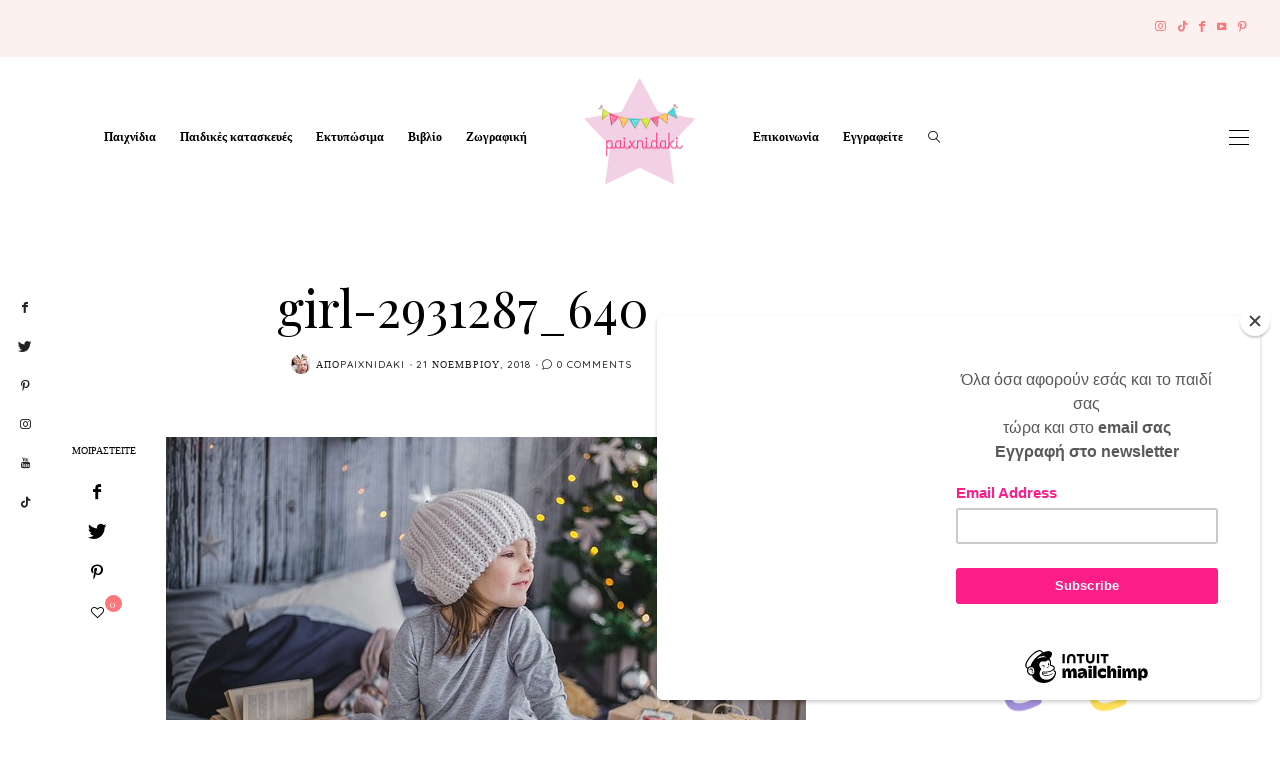

--- FILE ---
content_type: text/html; charset=UTF-8
request_url: https://paixnidaki.com/xmas-school/girl-2931287_640/
body_size: 24435
content:
<!DOCTYPE html>
<html lang="el">
<head>
	<meta charset="UTF-8" />
	<meta http-equiv="X-UA-Compatible" content="IE=edge">
   <meta name="viewport" content="width=device-width, initial-scale=1">

	<link rel="profile" href="http://gmpg.org/xfn/11" />
	<meta name='robots' content='index, follow, max-image-preview:large, max-snippet:-1, max-video-preview:-1' />

	<!-- This site is optimized with the Yoast SEO plugin v23.3 - https://yoast.com/wordpress/plugins/seo/ -->
	<title>girl-2931287_640 - paixnidaki.com</title>
	<link rel="canonical" href="https://paixnidaki.com/xmas-school/girl-2931287_640/" />
	<meta property="og:locale" content="el_GR" />
	<meta property="og:type" content="article" />
	<meta property="og:title" content="girl-2931287_640 - paixnidaki.com" />
	<meta property="og:description" content="Ακολουθήστε μας στο Instagram και στο Tik Tok εδώ Χάρισε μας ένα Like" />
	<meta property="og:url" content="https://paixnidaki.com/xmas-school/girl-2931287_640/" />
	<meta property="og:site_name" content="paixnidaki.com" />
	<meta property="article:publisher" content="https://www.facebook.com/paixnidakicom/" />
	<meta property="og:image" content="https://paixnidaki.com/xmas-school/girl-2931287_640" />
	<meta property="og:image:width" content="640" />
	<meta property="og:image:height" content="426" />
	<meta property="og:image:type" content="image/jpeg" />
	<meta name="twitter:card" content="summary_large_image" />
	<script type="application/ld+json" class="yoast-schema-graph">{"@context":"https://schema.org","@graph":[{"@type":"WebPage","@id":"https://paixnidaki.com/xmas-school/girl-2931287_640/","url":"https://paixnidaki.com/xmas-school/girl-2931287_640/","name":"girl-2931287_640 - paixnidaki.com","isPartOf":{"@id":"https://paixnidaki.com/#website"},"primaryImageOfPage":{"@id":"https://paixnidaki.com/xmas-school/girl-2931287_640/#primaryimage"},"image":{"@id":"https://paixnidaki.com/xmas-school/girl-2931287_640/#primaryimage"},"thumbnailUrl":"https://paixnidaki.com/wp-content/uploads/2018/11/girl-2931287_640.jpg","datePublished":"2018-11-21T14:53:42+00:00","dateModified":"2018-11-21T14:53:42+00:00","breadcrumb":{"@id":"https://paixnidaki.com/xmas-school/girl-2931287_640/#breadcrumb"},"inLanguage":"el","potentialAction":[{"@type":"ReadAction","target":["https://paixnidaki.com/xmas-school/girl-2931287_640/"]}]},{"@type":"ImageObject","inLanguage":"el","@id":"https://paixnidaki.com/xmas-school/girl-2931287_640/#primaryimage","url":"https://paixnidaki.com/wp-content/uploads/2018/11/girl-2931287_640.jpg","contentUrl":"https://paixnidaki.com/wp-content/uploads/2018/11/girl-2931287_640.jpg","width":640,"height":426},{"@type":"BreadcrumbList","@id":"https://paixnidaki.com/xmas-school/girl-2931287_640/#breadcrumb","itemListElement":[{"@type":"ListItem","position":1,"name":"Home","item":"https://paixnidaki.com/"},{"@type":"ListItem","position":2,"name":"Πότε κλείνουν &#038; πότε ανοίγουν τα σχολεία τα Χριστούγεννα","item":"https://paixnidaki.com/xmas-school/"},{"@type":"ListItem","position":3,"name":"girl-2931287_640"}]},{"@type":"WebSite","@id":"https://paixnidaki.com/#website","url":"https://paixnidaki.com/","name":"paixnidaki.com","description":"","potentialAction":[{"@type":"SearchAction","target":{"@type":"EntryPoint","urlTemplate":"https://paixnidaki.com/?s={search_term_string}"},"query-input":"required name=search_term_string"}],"inLanguage":"el"}]}</script>
	<!-- / Yoast SEO plugin. -->


<link rel='dns-prefetch' href='//assets.pinterest.com' />
<link rel='dns-prefetch' href='//fonts.googleapis.com' />
<link rel='preconnect' href='https://fonts.gstatic.com' crossorigin />
<link rel="alternate" type="application/rss+xml" title="Ροή RSS &raquo; paixnidaki.com" href="https://paixnidaki.com/feed/" />
<link rel="alternate" type="application/rss+xml" title="Ροή Σχολίων &raquo; paixnidaki.com" href="https://paixnidaki.com/comments/feed/" />
<link rel="alternate" type="application/rss+xml" title="Ροή Σχολίων paixnidaki.com &raquo; girl-2931287_640" href="https://paixnidaki.com/xmas-school/girl-2931287_640/feed/" />
<script type="text/javascript">
/* <![CDATA[ */
window._wpemojiSettings = {"baseUrl":"https:\/\/s.w.org\/images\/core\/emoji\/15.0.3\/72x72\/","ext":".png","svgUrl":"https:\/\/s.w.org\/images\/core\/emoji\/15.0.3\/svg\/","svgExt":".svg","source":{"concatemoji":"https:\/\/paixnidaki.com\/wp-includes\/js\/wp-emoji-release.min.js"}};
/*! This file is auto-generated */
!function(i,n){var o,s,e;function c(e){try{var t={supportTests:e,timestamp:(new Date).valueOf()};sessionStorage.setItem(o,JSON.stringify(t))}catch(e){}}function p(e,t,n){e.clearRect(0,0,e.canvas.width,e.canvas.height),e.fillText(t,0,0);var t=new Uint32Array(e.getImageData(0,0,e.canvas.width,e.canvas.height).data),r=(e.clearRect(0,0,e.canvas.width,e.canvas.height),e.fillText(n,0,0),new Uint32Array(e.getImageData(0,0,e.canvas.width,e.canvas.height).data));return t.every(function(e,t){return e===r[t]})}function u(e,t,n){switch(t){case"flag":return n(e,"\ud83c\udff3\ufe0f\u200d\u26a7\ufe0f","\ud83c\udff3\ufe0f\u200b\u26a7\ufe0f")?!1:!n(e,"\ud83c\uddfa\ud83c\uddf3","\ud83c\uddfa\u200b\ud83c\uddf3")&&!n(e,"\ud83c\udff4\udb40\udc67\udb40\udc62\udb40\udc65\udb40\udc6e\udb40\udc67\udb40\udc7f","\ud83c\udff4\u200b\udb40\udc67\u200b\udb40\udc62\u200b\udb40\udc65\u200b\udb40\udc6e\u200b\udb40\udc67\u200b\udb40\udc7f");case"emoji":return!n(e,"\ud83d\udc26\u200d\u2b1b","\ud83d\udc26\u200b\u2b1b")}return!1}function f(e,t,n){var r="undefined"!=typeof WorkerGlobalScope&&self instanceof WorkerGlobalScope?new OffscreenCanvas(300,150):i.createElement("canvas"),a=r.getContext("2d",{willReadFrequently:!0}),o=(a.textBaseline="top",a.font="600 32px Arial",{});return e.forEach(function(e){o[e]=t(a,e,n)}),o}function t(e){var t=i.createElement("script");t.src=e,t.defer=!0,i.head.appendChild(t)}"undefined"!=typeof Promise&&(o="wpEmojiSettingsSupports",s=["flag","emoji"],n.supports={everything:!0,everythingExceptFlag:!0},e=new Promise(function(e){i.addEventListener("DOMContentLoaded",e,{once:!0})}),new Promise(function(t){var n=function(){try{var e=JSON.parse(sessionStorage.getItem(o));if("object"==typeof e&&"number"==typeof e.timestamp&&(new Date).valueOf()<e.timestamp+604800&&"object"==typeof e.supportTests)return e.supportTests}catch(e){}return null}();if(!n){if("undefined"!=typeof Worker&&"undefined"!=typeof OffscreenCanvas&&"undefined"!=typeof URL&&URL.createObjectURL&&"undefined"!=typeof Blob)try{var e="postMessage("+f.toString()+"("+[JSON.stringify(s),u.toString(),p.toString()].join(",")+"));",r=new Blob([e],{type:"text/javascript"}),a=new Worker(URL.createObjectURL(r),{name:"wpTestEmojiSupports"});return void(a.onmessage=function(e){c(n=e.data),a.terminate(),t(n)})}catch(e){}c(n=f(s,u,p))}t(n)}).then(function(e){for(var t in e)n.supports[t]=e[t],n.supports.everything=n.supports.everything&&n.supports[t],"flag"!==t&&(n.supports.everythingExceptFlag=n.supports.everythingExceptFlag&&n.supports[t]);n.supports.everythingExceptFlag=n.supports.everythingExceptFlag&&!n.supports.flag,n.DOMReady=!1,n.readyCallback=function(){n.DOMReady=!0}}).then(function(){return e}).then(function(){var e;n.supports.everything||(n.readyCallback(),(e=n.source||{}).concatemoji?t(e.concatemoji):e.wpemoji&&e.twemoji&&(t(e.twemoji),t(e.wpemoji)))}))}((window,document),window._wpemojiSettings);
/* ]]> */
</script>
<style id='wp-emoji-styles-inline-css' type='text/css'>

	img.wp-smiley, img.emoji {
		display: inline !important;
		border: none !important;
		box-shadow: none !important;
		height: 1em !important;
		width: 1em !important;
		margin: 0 0.07em !important;
		vertical-align: -0.1em !important;
		background: none !important;
		padding: 0 !important;
	}
</style>
<link rel='stylesheet' id='wp-block-library-css' href='https://paixnidaki.com/wp-includes/css/dist/block-library/style.min.css' type='text/css' media='all' />
<style id='pdfemb-pdf-embedder-viewer-style-inline-css' type='text/css'>
.wp-block-pdfemb-pdf-embedder-viewer{max-width:none}

</style>
<link rel='stylesheet' id='convertkit-broadcasts-css' href='https://paixnidaki.com/wp-content/plugins/convertkit/resources/frontend/css/broadcasts.css' type='text/css' media='all' />
<link rel='stylesheet' id='convertkit-button-css' href='https://paixnidaki.com/wp-content/plugins/convertkit/resources/frontend/css/button.css' type='text/css' media='all' />
<link rel='stylesheet' id='convertkit-form-css' href='https://paixnidaki.com/wp-content/plugins/convertkit/resources/frontend/css/form.css' type='text/css' media='all' />
<style id='classic-theme-styles-inline-css' type='text/css'>
/*! This file is auto-generated */
.wp-block-button__link{color:#fff;background-color:#32373c;border-radius:9999px;box-shadow:none;text-decoration:none;padding:calc(.667em + 2px) calc(1.333em + 2px);font-size:1.125em}.wp-block-file__button{background:#32373c;color:#fff;text-decoration:none}
</style>
<style id='global-styles-inline-css' type='text/css'>
:root{--wp--preset--aspect-ratio--square: 1;--wp--preset--aspect-ratio--4-3: 4/3;--wp--preset--aspect-ratio--3-4: 3/4;--wp--preset--aspect-ratio--3-2: 3/2;--wp--preset--aspect-ratio--2-3: 2/3;--wp--preset--aspect-ratio--16-9: 16/9;--wp--preset--aspect-ratio--9-16: 9/16;--wp--preset--color--black: #000000;--wp--preset--color--cyan-bluish-gray: #abb8c3;--wp--preset--color--white: #ffffff;--wp--preset--color--pale-pink: #f78da7;--wp--preset--color--vivid-red: #cf2e2e;--wp--preset--color--luminous-vivid-orange: #ff6900;--wp--preset--color--luminous-vivid-amber: #fcb900;--wp--preset--color--light-green-cyan: #7bdcb5;--wp--preset--color--vivid-green-cyan: #00d084;--wp--preset--color--pale-cyan-blue: #8ed1fc;--wp--preset--color--vivid-cyan-blue: #0693e3;--wp--preset--color--vivid-purple: #9b51e0;--wp--preset--gradient--vivid-cyan-blue-to-vivid-purple: linear-gradient(135deg,rgba(6,147,227,1) 0%,rgb(155,81,224) 100%);--wp--preset--gradient--light-green-cyan-to-vivid-green-cyan: linear-gradient(135deg,rgb(122,220,180) 0%,rgb(0,208,130) 100%);--wp--preset--gradient--luminous-vivid-amber-to-luminous-vivid-orange: linear-gradient(135deg,rgba(252,185,0,1) 0%,rgba(255,105,0,1) 100%);--wp--preset--gradient--luminous-vivid-orange-to-vivid-red: linear-gradient(135deg,rgba(255,105,0,1) 0%,rgb(207,46,46) 100%);--wp--preset--gradient--very-light-gray-to-cyan-bluish-gray: linear-gradient(135deg,rgb(238,238,238) 0%,rgb(169,184,195) 100%);--wp--preset--gradient--cool-to-warm-spectrum: linear-gradient(135deg,rgb(74,234,220) 0%,rgb(151,120,209) 20%,rgb(207,42,186) 40%,rgb(238,44,130) 60%,rgb(251,105,98) 80%,rgb(254,248,76) 100%);--wp--preset--gradient--blush-light-purple: linear-gradient(135deg,rgb(255,206,236) 0%,rgb(152,150,240) 100%);--wp--preset--gradient--blush-bordeaux: linear-gradient(135deg,rgb(254,205,165) 0%,rgb(254,45,45) 50%,rgb(107,0,62) 100%);--wp--preset--gradient--luminous-dusk: linear-gradient(135deg,rgb(255,203,112) 0%,rgb(199,81,192) 50%,rgb(65,88,208) 100%);--wp--preset--gradient--pale-ocean: linear-gradient(135deg,rgb(255,245,203) 0%,rgb(182,227,212) 50%,rgb(51,167,181) 100%);--wp--preset--gradient--electric-grass: linear-gradient(135deg,rgb(202,248,128) 0%,rgb(113,206,126) 100%);--wp--preset--gradient--midnight: linear-gradient(135deg,rgb(2,3,129) 0%,rgb(40,116,252) 100%);--wp--preset--font-size--small: 13px;--wp--preset--font-size--medium: 20px;--wp--preset--font-size--large: 36px;--wp--preset--font-size--x-large: 42px;--wp--preset--spacing--20: 0.44rem;--wp--preset--spacing--30: 0.67rem;--wp--preset--spacing--40: 1rem;--wp--preset--spacing--50: 1.5rem;--wp--preset--spacing--60: 2.25rem;--wp--preset--spacing--70: 3.38rem;--wp--preset--spacing--80: 5.06rem;--wp--preset--shadow--natural: 6px 6px 9px rgba(0, 0, 0, 0.2);--wp--preset--shadow--deep: 12px 12px 50px rgba(0, 0, 0, 0.4);--wp--preset--shadow--sharp: 6px 6px 0px rgba(0, 0, 0, 0.2);--wp--preset--shadow--outlined: 6px 6px 0px -3px rgba(255, 255, 255, 1), 6px 6px rgba(0, 0, 0, 1);--wp--preset--shadow--crisp: 6px 6px 0px rgba(0, 0, 0, 1);}:where(.is-layout-flex){gap: 0.5em;}:where(.is-layout-grid){gap: 0.5em;}body .is-layout-flex{display: flex;}.is-layout-flex{flex-wrap: wrap;align-items: center;}.is-layout-flex > :is(*, div){margin: 0;}body .is-layout-grid{display: grid;}.is-layout-grid > :is(*, div){margin: 0;}:where(.wp-block-columns.is-layout-flex){gap: 2em;}:where(.wp-block-columns.is-layout-grid){gap: 2em;}:where(.wp-block-post-template.is-layout-flex){gap: 1.25em;}:where(.wp-block-post-template.is-layout-grid){gap: 1.25em;}.has-black-color{color: var(--wp--preset--color--black) !important;}.has-cyan-bluish-gray-color{color: var(--wp--preset--color--cyan-bluish-gray) !important;}.has-white-color{color: var(--wp--preset--color--white) !important;}.has-pale-pink-color{color: var(--wp--preset--color--pale-pink) !important;}.has-vivid-red-color{color: var(--wp--preset--color--vivid-red) !important;}.has-luminous-vivid-orange-color{color: var(--wp--preset--color--luminous-vivid-orange) !important;}.has-luminous-vivid-amber-color{color: var(--wp--preset--color--luminous-vivid-amber) !important;}.has-light-green-cyan-color{color: var(--wp--preset--color--light-green-cyan) !important;}.has-vivid-green-cyan-color{color: var(--wp--preset--color--vivid-green-cyan) !important;}.has-pale-cyan-blue-color{color: var(--wp--preset--color--pale-cyan-blue) !important;}.has-vivid-cyan-blue-color{color: var(--wp--preset--color--vivid-cyan-blue) !important;}.has-vivid-purple-color{color: var(--wp--preset--color--vivid-purple) !important;}.has-black-background-color{background-color: var(--wp--preset--color--black) !important;}.has-cyan-bluish-gray-background-color{background-color: var(--wp--preset--color--cyan-bluish-gray) !important;}.has-white-background-color{background-color: var(--wp--preset--color--white) !important;}.has-pale-pink-background-color{background-color: var(--wp--preset--color--pale-pink) !important;}.has-vivid-red-background-color{background-color: var(--wp--preset--color--vivid-red) !important;}.has-luminous-vivid-orange-background-color{background-color: var(--wp--preset--color--luminous-vivid-orange) !important;}.has-luminous-vivid-amber-background-color{background-color: var(--wp--preset--color--luminous-vivid-amber) !important;}.has-light-green-cyan-background-color{background-color: var(--wp--preset--color--light-green-cyan) !important;}.has-vivid-green-cyan-background-color{background-color: var(--wp--preset--color--vivid-green-cyan) !important;}.has-pale-cyan-blue-background-color{background-color: var(--wp--preset--color--pale-cyan-blue) !important;}.has-vivid-cyan-blue-background-color{background-color: var(--wp--preset--color--vivid-cyan-blue) !important;}.has-vivid-purple-background-color{background-color: var(--wp--preset--color--vivid-purple) !important;}.has-black-border-color{border-color: var(--wp--preset--color--black) !important;}.has-cyan-bluish-gray-border-color{border-color: var(--wp--preset--color--cyan-bluish-gray) !important;}.has-white-border-color{border-color: var(--wp--preset--color--white) !important;}.has-pale-pink-border-color{border-color: var(--wp--preset--color--pale-pink) !important;}.has-vivid-red-border-color{border-color: var(--wp--preset--color--vivid-red) !important;}.has-luminous-vivid-orange-border-color{border-color: var(--wp--preset--color--luminous-vivid-orange) !important;}.has-luminous-vivid-amber-border-color{border-color: var(--wp--preset--color--luminous-vivid-amber) !important;}.has-light-green-cyan-border-color{border-color: var(--wp--preset--color--light-green-cyan) !important;}.has-vivid-green-cyan-border-color{border-color: var(--wp--preset--color--vivid-green-cyan) !important;}.has-pale-cyan-blue-border-color{border-color: var(--wp--preset--color--pale-cyan-blue) !important;}.has-vivid-cyan-blue-border-color{border-color: var(--wp--preset--color--vivid-cyan-blue) !important;}.has-vivid-purple-border-color{border-color: var(--wp--preset--color--vivid-purple) !important;}.has-vivid-cyan-blue-to-vivid-purple-gradient-background{background: var(--wp--preset--gradient--vivid-cyan-blue-to-vivid-purple) !important;}.has-light-green-cyan-to-vivid-green-cyan-gradient-background{background: var(--wp--preset--gradient--light-green-cyan-to-vivid-green-cyan) !important;}.has-luminous-vivid-amber-to-luminous-vivid-orange-gradient-background{background: var(--wp--preset--gradient--luminous-vivid-amber-to-luminous-vivid-orange) !important;}.has-luminous-vivid-orange-to-vivid-red-gradient-background{background: var(--wp--preset--gradient--luminous-vivid-orange-to-vivid-red) !important;}.has-very-light-gray-to-cyan-bluish-gray-gradient-background{background: var(--wp--preset--gradient--very-light-gray-to-cyan-bluish-gray) !important;}.has-cool-to-warm-spectrum-gradient-background{background: var(--wp--preset--gradient--cool-to-warm-spectrum) !important;}.has-blush-light-purple-gradient-background{background: var(--wp--preset--gradient--blush-light-purple) !important;}.has-blush-bordeaux-gradient-background{background: var(--wp--preset--gradient--blush-bordeaux) !important;}.has-luminous-dusk-gradient-background{background: var(--wp--preset--gradient--luminous-dusk) !important;}.has-pale-ocean-gradient-background{background: var(--wp--preset--gradient--pale-ocean) !important;}.has-electric-grass-gradient-background{background: var(--wp--preset--gradient--electric-grass) !important;}.has-midnight-gradient-background{background: var(--wp--preset--gradient--midnight) !important;}.has-small-font-size{font-size: var(--wp--preset--font-size--small) !important;}.has-medium-font-size{font-size: var(--wp--preset--font-size--medium) !important;}.has-large-font-size{font-size: var(--wp--preset--font-size--large) !important;}.has-x-large-font-size{font-size: var(--wp--preset--font-size--x-large) !important;}
:where(.wp-block-post-template.is-layout-flex){gap: 1.25em;}:where(.wp-block-post-template.is-layout-grid){gap: 1.25em;}
:where(.wp-block-columns.is-layout-flex){gap: 2em;}:where(.wp-block-columns.is-layout-grid){gap: 2em;}
:root :where(.wp-block-pullquote){font-size: 1.5em;line-height: 1.6;}
</style>
<link rel='stylesheet' id='contact-form-7-css' href='https://paixnidaki.com/wp-content/plugins/contact-form-7/includes/css/styles.css' type='text/css' media='all' />
<link rel='stylesheet' id='cooked-essentials-css' href='https://paixnidaki.com/wp-content/plugins/cooked/assets/admin/css/essentials.min.css' type='text/css' media='all' />
<link rel='stylesheet' id='cooked-icons-css' href='https://paixnidaki.com/wp-content/plugins/cooked/assets/css/icons.min.css' type='text/css' media='all' />
<link rel='stylesheet' id='cooked-styling-css' href='https://paixnidaki.com/wp-content/plugins/cooked/assets/css/style.min.css' type='text/css' media='all' />
<style id='cooked-styling-inline-css' type='text/css'>
/* Main Color */.cooked-button,.cooked-fsm .cooked-fsm-top,.cooked-fsm .cooked-fsm-mobile-nav,.cooked-fsm .cooked-fsm-mobile-nav a.cooked-active,.cooked-browse-search-button,.cooked-icon-loading,.cooked-progress span,.cooked-recipe-search .cooked-taxonomy-selected,.cooked-recipe-card-modern:hover .cooked-recipe-card-sep,.cooked-recipe-card-modern-centered:hover .cooked-recipe-card-sep { background:#16a780; }.cooked-timer-obj,.cooked-fsm a { color:#16a780; }/* Main Color Darker */.cooked-button:hover,.cooked-recipe-search .cooked-taxonomy-selected:hover,.cooked-browse-search-button:hover { background:#1b9371; }
@media screen and ( max-width: 1000px ) {#cooked-timers-wrap { width:90%; margin:0 -45% 0 0; }.cooked-recipe-grid,.cooked-recipe-term-grid { margin:3% -1.5%; width: 103%; }.cooked-term-block.cooked-col-25,.cooked-recipe-grid.cooked-columns-3 .cooked-recipe,.cooked-recipe-grid.cooked-columns-4 .cooked-recipe,.cooked-recipe-grid.cooked-columns-5 .cooked-recipe,.cooked-recipe-grid.cooked-columns-6 .cooked-recipe { width: 47%; margin: 0 1.5% 3%; padding: 0; }}@media screen and ( max-width: 750px ) {.cooked-recipe-grid,.cooked-recipe-term-grid { margin:5% -2.5%; width:105%; }.cooked-term-block.cooked-col-25,.cooked-recipe-grid.cooked-columns-2 .cooked-recipe,.cooked-recipe-grid.cooked-columns-3 .cooked-recipe,.cooked-recipe-grid.cooked-columns-4 .cooked-recipe,.cooked-recipe-grid.cooked-columns-5 .cooked-recipe,.cooked-recipe-grid.cooked-columns-6 .cooked-recipe.cooked-recipe-grid .cooked-recipe { width:95%; margin:0 2.5% 5%; padding:0; }.cooked-recipe-info .cooked-left, .cooked-recipe-info .cooked-right { float:none; display:block; text-align:center; }.cooked-recipe-info > section.cooked-right > span, .cooked-recipe-info > section.cooked-left > span { margin:0.5rem 1rem 1rem; }.cooked-recipe-info > section.cooked-left > span:last-child, .cooked-recipe-info > span:last-child { margin-right:1rem; }.cooked-recipe-info > section.cooked-right > span:first-child { margin-left:1rem; }.cooked-recipe-search .cooked-fields-wrap { padding:0; display:block; }.cooked-recipe-search .cooked-fields-wrap > .cooked-browse-search { width:100%; max-width:100%; border-right:1px solid rgba(0,0,0,.15); margin:2% 0; }.cooked-recipe-search .cooked-fields-wrap.cooked-1-search-fields .cooked-browse-select-block { width:100%; left:0; }.cooked-recipe-search .cooked-fields-wrap > .cooked-field-wrap-select { display:block; width:100%; }.cooked-recipe-search .cooked-sortby-wrap { display:block; position:relative; width:68%; right:auto; top:auto; float:left; margin:0; }.cooked-recipe-search .cooked-sortby-wrap > select { position:absolute; width:100%; border:1px solid rgba(0,0,0,.15); }.cooked-recipe-search .cooked-browse-search-button { width:30%; right:auto; position:relative; display:block; float:right; }.cooked-recipe-search .cooked-browse-select-block { top:3rem; left:-1px; width:calc( 100% + 2px ) !important; border-radius:0 0 10px 10px; max-height:16rem; overflow:auto; transform:translate3d(0,-1px,0); }.cooked-recipe-search .cooked-fields-wrap.cooked-1-search-fields .cooked-browse-select-block { width:100%; padding:1.5rem; }.cooked-recipe-search .cooked-fields-wrap.cooked-2-search-fields .cooked-browse-select-block { width:100%; padding:1.5rem; }.cooked-recipe-search .cooked-fields-wrap.cooked-3-search-fields .cooked-browse-select-block { width:100%; padding:1.5rem; }.cooked-recipe-search .cooked-fields-wrap.cooked-4-search-fields .cooked-browse-select-block { width:100%; padding:1.5rem; }.cooked-recipe-search .cooked-browse-select-block { flex-wrap:wrap; max-height:20rem; }.cooked-recipe-search .cooked-browse-select-block .cooked-tax-column { width:100%; min-width:100%; padding:0 0 1.5rem; }.cooked-recipe-search .cooked-browse-select-block .cooked-tax-column > div { max-height:none; }.cooked-recipe-search .cooked-browse-select-block .cooked-tax-column:last-child { padding:0; }.cooked-recipe-search .cooked-fields-wrap.cooked-1-search-fields .cooked-browse-select-block .cooked-tax-column { width:100%; }.cooked-recipe-search .cooked-fields-wrap.cooked-2-search-fields .cooked-browse-select-block .cooked-tax-column { width:100%; }.cooked-recipe-search .cooked-fields-wrap.cooked-3-search-fields .cooked-browse-select-block .cooked-tax-column { width:100%; }.cooked-recipe-search .cooked-fields-wrap.cooked-4-search-fields .cooked-browse-select-block .cooked-tax-column { width:100%; }#cooked-timers-wrap { width:20rem; right:50%; margin:0 -10rem 0 0; transform:translate3d(0,11.2em,0); }#cooked-timers-wrap.cooked-multiples { margin:0; right:0; border-radius:10px 0 0 0; width:20rem; }#cooked-timers-wrap .cooked-timer-block { padding-left:3.25rem; }#cooked-timers-wrap .cooked-timer-block.cooked-visible { padding-top:1rem; line-height:1.5rem; padding-left:3.25rem; }#cooked-timers-wrap .cooked-timer-block .cooked-timer-step { font-size:0.9rem; }#cooked-timers-wrap .cooked-timer-block .cooked-timer-desc { font-size:1rem; padding:0; }#cooked-timers-wrap .cooked-timer-block .cooked-timer-obj { top:auto; right:auto; width:auto; font-size:1.5rem; line-height:2rem; }#cooked-timers-wrap .cooked-timer-block .cooked-timer-obj > i.cooked-icon { font-size:1.5rem; width:1.3rem; margin-right:0.5rem; }#cooked-timers-wrap .cooked-timer-block i.cooked-icon-times { line-height:1rem; font-size:1rem; top:1.4rem; left:1.2rem; }body.cooked-fsm-active #cooked-timers-wrap { bottom:0; }/* "Slide up" on mobile */.cooked-fsm { opacity:1; transform:scale(1); top:120%; }.cooked-fsm.cooked-active { top:0; }.cooked-fsm .cooked-fsm-mobile-nav { display:block; }.cooked-fsm .cooked-fsm-ingredients,.cooked-fsm .cooked-fsm-directions-wrap { padding:9rem 2rem 1rem; width:100%; display:none; left:0; background:#fff; }.cooked-fsm .cooked-fsm-ingredients.cooked-active,.cooked-fsm .cooked-fsm-directions-wrap.cooked-active { display:block; }.cooked-fsm {-webkit-transition: all 350ms cubic-bezier(0.420, 0.000, 0.150, 1.000);-moz-transition: all 350ms cubic-bezier(0.420, 0.000, 0.150, 1.000);-o-transition: all 350ms cubic-bezier(0.420, 0.000, 0.150, 1.000);transition: all 350ms cubic-bezier(0.420, 0.000, 0.150, 1.000);}}@media screen and ( max-width: 520px ) {.cooked-fsm .cooked-fsm-directions p { font-size:1rem; }.cooked-fsm .cooked-recipe-directions .cooked-heading { font-size:1.25rem; }#cooked-timers-wrap { width:100%; right:0; margin:0; border-radius:0; }.cooked-recipe-search .cooked-fields-wrap > .cooked-browse-search { margin:3% 0; }.cooked-recipe-search .cooked-sortby-wrap { width:67%; }}
</style>
<link rel='stylesheet' id='gdpr-css' href='https://paixnidaki.com/wp-content/plugins/gdpr/dist/css/public.css' type='text/css' media='all' />
<link rel='stylesheet' id='bootstrap-css' href='https://paixnidaki.com/wp-content/themes/buzzblogpro/bootstrap/bootstrap.min.css' type='text/css' media='all' />
<link rel='stylesheet' id='buzzblogpro-style-css' href='https://paixnidaki.com/wp-content/themes/buzzblogpro/style.css' type='text/css' media='all' />
<style id='buzzblogpro-style-inline-css' type='text/css'>
@media (min-width: 1200px) {.container,.page .title-section, .single .content-holder .single-title-section,.container .wp-block-group__inner-container{max-width: 1200px;}.fullwidth-widget .form-inline {max-width: 1200px;}.single .content-holder .single-title-section {width: 1200px;}}@media(min-width:992px){.middle-boxed .owl-slide .cover-wrapper, .middle .owl-slide .cover-wrapper, .bottom .owl-slide .cover-wrapper, .normal-slideshow .cover-wrapper {height: 600px!important;}.carousel-wrap.top-slideshow {min-height: 600px;}}@media only screen and (min-width:768px) and (max-width:991px) {.middle-boxed .owl-slide .cover-wrapper, .middle .owl-slide .cover-wrapper, .bottom .owl-slide .cover-wrapper, .normal-slideshow .cover-wrapper {height: 600px!important;}}@media(max-width:767px){.middle-boxed .owl-slide .cover-wrapper, .middle .owl-slide .cover-wrapper, .bottom .owl-slide .cover-wrapper, .normal-slideshow .cover-wrapper {height: 600px!important;}}.primary-menu .has-mega-sub-menu .mega-sub-menu {min-height:476px;}.logo img {width:150px;}.split-menu .header .logo {max-width:150px;}.navbar-fixed .logo img {width:px;}.split-menu .header .navbar-fixed .logo {max-width:px;}.footer-logo .logo img {width:150px;}#primary {border-top-color:#F2F2F2}#primary {border-bottom-color:#EEEEEE}#primary {border-top-width:0px;}#primary {border-bottom-width:0px;}.single .single-header .meta-space-top, .single .single-header .meta-space-top a { text-align:center!important;}.bigletter:before { font-family:"Playfair Display";}.lowestfooter {border-top-color:transparent}.header-overlay {background:rgba(255,255,255,0.83)}.parallax-image:before {background:rgba(0,0,0,0.22)}.primary-menu ul li:not(.buzzblogpro-widget-menu) > ul {top:-1px}.owl-slide .cover-wrapper.slide-sub-item-large {border-right-color: #ffffff;}.owl-slide .cover-wrapper.slide-sub-item-small.middle {border-bottom-color: #ffffff;}.owl-slide .cover-wrapper.slide-sub-item-small.last {border-top-color: #ffffff;}.top-slideshow .cover:before {background: #000000} .top-slideshow .cover:before{opacity: 0.13;}body { background-color:#ffffff;}.style1.widget .widget-content, .style7.widget .widget-content, .style12, .style12.widget .widget-content {
    background: #fcf1ee;
}.post_category:after, .hs_aboutme_text span, .slide-category span, .widget-content h4.subtitle span, .nav-tabs > li.active > a, .nav-tabs > li.active > a:hover, .nav-tabs > li.active > a:focus, .title-section span, .heading-entrance span {border-top-color:#fa777c}.mailchimp-alert, .consent-check input[type="checkbox"]:checked + label::before {background:#fa777c}.error404-holder_num, .twitter-list i, .hercules-likes:hover:before, .hercules-likes.active:before {color:#fa777c}.icon-menu .icon-menu-count, .audioplayer-bar-played, .audioplayer-volume-adjust div div, #back-top a:hover span, .owl-carousel .owl-dots .owl-dot.active span, .owl-carousel .owl-dots .owl-dot:hover span, .link-image a .link-wrapper, .widget_calendar tbody a, .text-highlight, div.jp-play-bar, div.jp-volume-bar-value, .progress .bar, .buzzblogpro-cart .badge, .mobile-shopping-cart .badge, .share-buttons .heart span {background:#fa777c}.hs_recent_popular_tab_widget_content .tab_title.selected a, .search-option-tab li:hover a,.search-option-tab li.active a {border-bottom: 1px solid #fa777c}.consent-check input[type="checkbox"]:checked + label::before, .consent-check label::before {border: 1px solid #fa777c}.primary-menu ul li:not(.buzzblogpro-widget-menu):hover > a, .primary-menu .has-mega-column:not(.widget-in-menu) > .sub-menu a:hover, .primary-menu .has-mega-column > .sub-menu > .columns-sub-item > a:hover, .primary-menu li ul li.active-link:not(.buzzblogpro-widget-menu) a { color:#fa777c}.primary-menu ul li.current-menu-item:not(.buzzblogpro-widget-menu) > a, .primary-menu .has-mega-column:not(.widget-in-menu) > .sub-menu .current-menu-item > a { color:#fa777c}.menu-mobile ul li.current-menu-item > a, .menu-mobile ul li.current-menu-ancestor > a { color:#fa777c}.primary-menu > li > a:hover, .primary-menu > li.current-menu-item > a, .primary-menu > li.current-menu-ancestor > a, .primary-menu li:hover > a, .primary-menu .mega-menu-posts .post a:hover { color:#fa777c}.primary-menu > li.current-menu-item > a, .primary-menu > li.current-menu-ancestor > a { color:#fa777c}.primary-menu > li > a {background:transparent;}.primary-menu > li > a:hover, .primary-menu > li.current-menu-item > a, .primary-menu > li.current-menu-ancestor > a, .primary-menu li:hover > a { background:transparent;}.primary-menu > li.current-menu-item > a, .primary-menu > li.current-menu-ancestor > a { background:transparent;}.widget-in-menu .grid .grid-item .post-header h2 a, .widget-in-menu .grid .grid-item h2.post-title, .widget-in-menu .post-grid-block h2.grid-post-title a, .widget-in-menu .post-grid-block h2.grid-post-title { color:#000000}.animated-border-effect .primary-menu > li > a:before {background: transparent;}.primary-menu .has-sub-menu:not(.no-sub-menu) .mega-menu-posts, .megamenu-submenu-left .primary-menu .has-sub-menu:not(.no-sub-menu) .mega-menu-posts, .primary-menu ul li:not(.buzzblogpro-widget-menu) a, .primary-menu .has-mega-sub-menu .mega-sub-menu ul, .primary-menu .has-mega-column > .sub-menu > .columns-sub-item > a, #cart-wrap {border-color:#EEEEEE}#top-menu ul {background:rgba(255,255,255,1)}#top-menu ul a, #top-menu .current_page_item ul a, #top-menu ul .current_page_item a, #top-menu .current-menu-item ul a, #top-menu ul .current-menu-item a, #top-menu li:hover > ul a {border-color:#E0E0E0}.top-border {background:#FCF1EE}.modern-layout .meta-space-top a, .modern-layout .meta-space-top, .post .modern-layout .post_category a, .modern-layout .meta-space-top, .parallax-image .category-box span, .parallax-image .category-filter a, .parallax-image .cat-des, .parallax-image .title-section h2, .modern-layout .title-section h2, .modern-layout h2.post-subtitle {color:#ffffff}.modern-layout h1.post-title, .parallax-image .title-section h1 {color:#ffffff}.ribbon-featured {color:#ffffff}.ribbon-featured {background:#fa777c}.viewpost-button a.button, a.btn, a.slideshow-btn, .ribbon-featured, input[type="submit"], input[type="button"], a.comment-reply-link { border-radius: 35px!important;}.category-filter ul li.current-cat a, .category-filter ul li.current-cat-ancestor a { color: #000000}#cart-wrap .but-cart:hover, .footer .instagram-footer .readmore-button a:hover, a.comment-reply-link:hover, input[type="submit"]:hover, input[type="button"]:hover, .btn-default.active, .btn-default.focus, .btn-default:active, .btn-default:focus, .btn-default:hover, .open > .dropdown-toggle.btn-default, .category-filter ul li.current-cat a, .category-filter ul li.current-cat-ancestor a, .category-filter ul li a:hover, .woocommerce #review_form #respond .form-submit input:hover, .woocommerce .widget_price_filter .price_slider_amount .button:hover, .woocommerce div.product form.cart .button:hover, .woocommerce #respond input#submit:hover, .woocommerce #respond input#submit.alt, .woocommerce a.button:hover, .woocommerce a.button.alt:hover, .woocommerce button.button.alt:hover, .woocommerce input.button.alt:hover, .woocommerce button.button:hover, .woocommerce input.button:hover { border-color: #fcf1ee}#cart-wrap .but-cart, .footer .instagram-footer .readmore-button a, a.btn, a.comment-reply-link, input[type="submit"], input[type="button"], .category-filter ul li a, .woocommerce #review_form #respond .form-submit input, .woocommerce .widget_price_filter .price_slider_amount .button, .woocommerce div.product form.cart .button, .woocommerce #respond input#submit, .woocommerce #respond input#submit.alt, .woocommerce a.button, .woocommerce a.button.alt, .woocommerce button.button.alt, .woocommerce input.button.alt, .woocommerce button.button, .woocommerce input.button { background: #fa777c}#cart-wrap .but-cart:hover, .footer .instagram-footer .readmore-button a:hover, a.comment-reply-link:hover, input[type="submit"]:hover, input[type="button"]:hover, .btn-default.active, .btn-default.focus, .btn-default:active, .btn-default:focus, .btn-default:hover, .open > .dropdown-toggle.btn-default, .category-filter ul li.current-cat a,.category-filter ul li.current-cat-ancestor a, .category-filter ul li a:hover, .woocommerce #review_form #respond .form-submit input:hover, .woocommerce .widget_price_filter .price_slider_amount .button:hover, .woocommerce div.product form.cart .button:hover, .woocommerce #respond input#submit:hover, .woocommerce #respond input#submit.alt, .woocommerce a.button:hover, .woocommerce a.button.alt:hover, .woocommerce button.button.alt:hover, .woocommerce input.button.alt:hover, .woocommerce button.button:hover, .woocommerce input.button:hover { background: #fcf1ee}.viewpost-button a.button { border-color: #fa777c}.viewpost-button a.button:hover { border-color: #fcf1ee}.viewpost-button a.button { background: #fa777c}.viewpost-button a.button:hover { background: #ffffff}a.slideshow-btn:hover { border-color: #fa777c}a.slideshow-btn { background: #ffffff}a.slideshow-btn:hover { background: #fa777c}.top-slideshow .cover .cover-link { display:none;}.page-numbers li a { border-color: #000000}.page-numbers .current { color: #ffffff}.page-numbers .current { border-color: #000000}.page-numbers .current { background: #000000}.page-numbers li a:hover { border-color: #000000}.page-numbers li a { background: #ffffff}.page-numbers li a:hover { background: #000000}.widget-content h4.subtitle:before { border-top-color: #dddddd}.widget-content h4.subtitle:after { border-top-color: #ffffff}.icon-menu a { line-height: 20px;}.icon-menu a { color: #000000;}.nav-icon4 span, .nav-icon4 span:before, .nav-icon4 span:after { background-color: #000000;}.side-icons .nav-icon4 span:before, .side-icons .nav-icon4 span:after { background-color: #FFFFFF;}
</style>
<link rel='stylesheet' id='redux-field-social-profiles-frontend-css' href='https://paixnidaki.com/wp-content/plugins/hercules-core/redux/redux-framework/redux-core/inc/extensions/social_profiles/social_profiles/css/field_social_profiles_frontend.css' type='text/css' media='all' />
<link rel="preload" as="style" href="https://fonts.googleapis.com/css?family=Playfair%20Display:400,500,600,700,800,900,400italic,500italic,600italic,700italic,800italic,900italic%7CLato:400italic%7CHeebo:100,200,300,400,500,600,700,800,900%7CQuicksand:300,400,500,600,700%7CPrata:400&#038;subset=latin&#038;display=swap" /><link rel="stylesheet" href="https://fonts.googleapis.com/css?family=Playfair%20Display:400,500,600,700,800,900,400italic,500italic,600italic,700italic,800italic,900italic%7CLato:400italic%7CHeebo:100,200,300,400,500,600,700,800,900%7CQuicksand:300,400,500,600,700%7CPrata:400&#038;subset=latin&#038;display=swap" media="print" onload="this.media='all'"><noscript><link rel="stylesheet" href="https://fonts.googleapis.com/css?family=Playfair%20Display:400,500,600,700,800,900,400italic,500italic,600italic,700italic,800italic,900italic%7CLato:400italic%7CHeebo:100,200,300,400,500,600,700,800,900%7CQuicksand:300,400,500,600,700%7CPrata:400&#038;subset=latin&#038;display=swap" /></noscript><script type="text/javascript" src="https://paixnidaki.com/wp-includes/js/jquery/jquery.min.js" id="jquery-core-js"></script>
<script type="text/javascript" src="https://paixnidaki.com/wp-includes/js/jquery/jquery-migrate.min.js" id="jquery-migrate-js"></script>
<script type="text/javascript" id="jquery-js-after">
/* <![CDATA[ */
jQuery(document).ready(function() {
	jQuery(".8378cf52833647a670ed517b9a34d0ac").click(function() {
		jQuery.post(
			"https://paixnidaki.com/wp-admin/admin-ajax.php", {
				"action": "quick_adsense_onpost_ad_click",
				"quick_adsense_onpost_ad_index": jQuery(this).attr("data-index"),
				"quick_adsense_nonce": "fdc6c63699",
			}, function(response) { }
		);
	});
});
/* ]]> */
</script>
<script type="text/javascript" id="gdpr-js-extra">
/* <![CDATA[ */
var GDPR = {"ajaxurl":"https:\/\/paixnidaki.com\/wp-admin\/admin-ajax.php","logouturl":"","i18n":{"aborting":"\u0391\u03ba\u03cd\u03c1\u03c9\u03c3\u03b7","logging_out":"\u0391\u03c0\u03bf\u03c3\u03c5\u03bd\u03b4\u03ad\u03b5\u03c3\u03c4\u03b5.","continue":"\u03a3\u03c5\u03bd\u03ad\u03c7\u03b5\u03b9\u03b1","cancel":"\u0391\u03ba\u03cd\u03c1\u03c9\u03c3\u03b7","ok":"\u0395\u03bd\u03c4\u03ac\u03be\u03b5\u03b9","close_account":"\u0398\u03ad\u03bb\u03b5\u03c4\u03b5 \u03bd\u03b1 \u03ba\u03bb\u03b5\u03af\u03c3\u03b5\u03c4\u03b5 \u03c4\u03bf \u03bb\u03bf\u03b3\u03b1\u03c1\u03b9\u03b1\u03c3\u03bc\u03cc \u03c3\u03b1\u03c2;","close_account_warning":"\u039f \u03bb\u03bf\u03b3\u03b1\u03c1\u03b9\u03b1\u03c3\u03bc\u03cc\u03c2 \u03c3\u03b1\u03c2 \u03b8\u03b1 \u03ba\u03bb\u03b5\u03af\u03c3\u03b5\u03b9 \u03ba\u03b1\u03b9 \u03cc\u03bb\u03b1 \u03c4\u03b1 \u03b4\u03b5\u03b4\u03bf\u03bc\u03ad\u03bd\u03b1 \u03b8\u03b1 \u03b4\u03b9\u03b1\u03b3\u03c1\u03b1\u03c6\u03bf\u03cd\u03bd \u03bf\u03c1\u03b9\u03c3\u03c4\u03b9\u03ba\u03ac \u03ba\u03b1\u03b9 \u03b4\u03b5\u03bd \u03b8\u03b1 \u03bc\u03c0\u03bf\u03c1\u03ad\u03c3\u03bf\u03c5\u03bd \u03bd\u03b1 \u03b1\u03bd\u03b1\u03ba\u03c4\u03b7\u03b8\u03bf\u03cd\u03bd. \u0395\u03af\u03c3\u03b1\u03b9 \u03c3\u03af\u03b3\u03bf\u03c5\u03c1\u03bf\u03c2?","are_you_sure":"\u0395\u03af\u03c3\u03c4\u03b5 \u03c3\u03af\u03b3\u03bf\u03c5\u03c1\u03bf\u03c2;","policy_disagree":"\u039c\u03b5 \u03c4\u03b7 \u03b4\u03b9\u03b1\u03c6\u03c9\u03bd\u03af\u03b1 \u03c3\u03b1\u03c2, \u03b4\u03b5\u03bd \u03b8\u03b1 \u03ad\u03c7\u03b5\u03c4\u03b5 \u03c0\u03bb\u03ad\u03bf\u03bd \u03c0\u03c1\u03cc\u03c3\u03b2\u03b1\u03c3\u03b7 \u03c3\u03c4\u03bf\u03bd \u03b9\u03c3\u03c4\u03cc\u03c4\u03bf\u03c0\u03bf \u03bc\u03b1\u03c2 \u03ba\u03b1\u03b9 \u03b8\u03b1 \u03b1\u03c0\u03bf\u03c3\u03c5\u03bd\u03b4\u03b5\u03b8\u03b5\u03af\u03c4\u03b5."},"is_user_logged_in":"","refresh":"1"};
/* ]]> */
</script>
<script type="text/javascript" src="https://paixnidaki.com/wp-content/plugins/gdpr/dist/js/public.js" id="gdpr-js"></script>
<link rel="https://api.w.org/" href="https://paixnidaki.com/wp-json/" /><link rel="alternate" title="JSON" type="application/json" href="https://paixnidaki.com/wp-json/wp/v2/media/10552" /><link rel="EditURI" type="application/rsd+xml" title="RSD" href="https://paixnidaki.com/xmlrpc.php?rsd" />
<meta name="generator" content="WordPress 6.6.4" />
<link rel='shortlink' href='https://paixnidaki.com/?p=10552' />
<link rel="alternate" title="oEmbed (JSON)" type="application/json+oembed" href="https://paixnidaki.com/wp-json/oembed/1.0/embed?url=https%3A%2F%2Fpaixnidaki.com%2Fxmas-school%2Fgirl-2931287_640%2F" />
<link rel="alternate" title="oEmbed (XML)" type="text/xml+oembed" href="https://paixnidaki.com/wp-json/oembed/1.0/embed?url=https%3A%2F%2Fpaixnidaki.com%2Fxmas-school%2Fgirl-2931287_640%2F&#038;format=xml" />
<meta name="generator" content="Redux 4.4.17" /><meta name="generator" content="Elementor 3.23.4; features: e_optimized_css_loading, e_font_icon_svg, additional_custom_breakpoints, e_optimized_control_loading, e_lazyload, e_element_cache; settings: css_print_method-internal, google_font-enabled, font_display-swap">
      <meta name="onesignal" content="wordpress-plugin"/>
            <script>

      window.OneSignal = window.OneSignal || [];

      OneSignal.push( function() {
        OneSignal.SERVICE_WORKER_UPDATER_PATH = "OneSignalSDKUpdaterWorker.js.php";
                      OneSignal.SERVICE_WORKER_PATH = "OneSignalSDKWorker.js.php";
                      OneSignal.SERVICE_WORKER_PARAM = { scope: "/" };
        OneSignal.setDefaultNotificationUrl("https://paixnidaki.com");
        var oneSignal_options = {};
        window._oneSignalInitOptions = oneSignal_options;

        oneSignal_options['wordpress'] = true;
oneSignal_options['appId'] = '143451c2-4b79-4e83-8ae6-f63d3a22749c';
oneSignal_options['allowLocalhostAsSecureOrigin'] = true;
oneSignal_options['welcomeNotification'] = { };
oneSignal_options['welcomeNotification']['title'] = "";
oneSignal_options['welcomeNotification']['message'] = "";
oneSignal_options['path'] = "https://paixnidaki.com/wp-content/plugins/onesignal-free-web-push-notifications/sdk_files/";
oneSignal_options['persistNotification'] = false;
oneSignal_options['promptOptions'] = { };
oneSignal_options['notifyButton'] = { };
oneSignal_options['notifyButton']['enable'] = true;
oneSignal_options['notifyButton']['position'] = 'bottom-right';
oneSignal_options['notifyButton']['theme'] = 'default';
oneSignal_options['notifyButton']['size'] = 'medium';
oneSignal_options['notifyButton']['showCredit'] = true;
oneSignal_options['notifyButton']['text'] = {};
oneSignal_options['notifyButton']['colors'] = {};
                OneSignal.init(window._oneSignalInitOptions);
                OneSignal.showSlidedownPrompt();      });

      function documentInitOneSignal() {
        var oneSignal_elements = document.getElementsByClassName("OneSignal-prompt");

        var oneSignalLinkClickHandler = function(event) { OneSignal.push(['registerForPushNotifications']); event.preventDefault(); };        for(var i = 0; i < oneSignal_elements.length; i++)
          oneSignal_elements[i].addEventListener('click', oneSignalLinkClickHandler, false);
      }

      if (document.readyState === 'complete') {
           documentInitOneSignal();
      }
      else {
           window.addEventListener("load", function(event){
               documentInitOneSignal();
          });
      }
    </script>
			<style>
				.e-con.e-parent:nth-of-type(n+4):not(.e-lazyloaded):not(.e-no-lazyload),
				.e-con.e-parent:nth-of-type(n+4):not(.e-lazyloaded):not(.e-no-lazyload) * {
					background-image: none !important;
				}
				@media screen and (max-height: 1024px) {
					.e-con.e-parent:nth-of-type(n+3):not(.e-lazyloaded):not(.e-no-lazyload),
					.e-con.e-parent:nth-of-type(n+3):not(.e-lazyloaded):not(.e-no-lazyload) * {
						background-image: none !important;
					}
				}
				@media screen and (max-height: 640px) {
					.e-con.e-parent:nth-of-type(n+2):not(.e-lazyloaded):not(.e-no-lazyload),
					.e-con.e-parent:nth-of-type(n+2):not(.e-lazyloaded):not(.e-no-lazyload) * {
						background-image: none !important;
					}
				}
			</style>
			<link rel="icon" href="https://paixnidaki.com/wp-content/uploads/2016/10/cropped-logo-paixnidaki-80x80.jpg" sizes="32x32" />
<link rel="icon" href="https://paixnidaki.com/wp-content/uploads/2016/10/cropped-logo-paixnidaki-300x300.jpg" sizes="192x192" />
<link rel="apple-touch-icon" href="https://paixnidaki.com/wp-content/uploads/2016/10/cropped-logo-paixnidaki-300x300.jpg" />
<meta name="msapplication-TileImage" content="https://paixnidaki.com/wp-content/uploads/2016/10/cropped-logo-paixnidaki-300x300.jpg" />

<!-- BEGIN GAINWP v5.4.6 Universal Analytics - https://intelligencewp.com/google-analytics-in-wordpress/ -->
<script>
(function(i,s,o,g,r,a,m){i['GoogleAnalyticsObject']=r;i[r]=i[r]||function(){
	(i[r].q=i[r].q||[]).push(arguments)},i[r].l=1*new Date();a=s.createElement(o),
	m=s.getElementsByTagName(o)[0];a.async=1;a.src=g;m.parentNode.insertBefore(a,m)
})(window,document,'script','https://www.google-analytics.com/analytics.js','ga');
  ga('create', 'UA-79728840-1', 'auto');
  ga('send', 'pageview');
</script>
<!-- END GAINWP Universal Analytics -->
<style id="buzzblogpro_options-dynamic-css" title="dynamic-css" class="redux-options-output">.main-holder,.buzzblogpro-cookie-banner-wrap,.mfp-wrap,.social_label,.sidepanel{font-family:"Playfair Display";line-height:26px;letter-spacing:0px;font-weight:400;font-style:normal;color:#000000;font-size:15px;}h1{font-family:"Playfair Display";text-align:left;text-transform:none;line-height:62px;letter-spacing:0px;font-weight:400;font-style:normal;color:#000000;font-size:54px;}h2{font-family:"Playfair Display";text-align:inherit;text-transform:none;line-height:48px;letter-spacing:0px;font-weight:400;font-style:normal;color:#000000;font-size:46px;}h3{font-family:"Playfair Display";text-align:inherit;text-transform:none;line-height:48px;letter-spacing:0px;font-weight:400;font-style:normal;color:#000000;font-size:44px;}h4{font-family:"Playfair Display";text-align:inherit;text-transform:none;line-height:30px;letter-spacing:0px;font-weight:400;font-style:normal;color:#000000;font-size:20px;}h5{font-family:"Playfair Display";text-align:inherit;text-transform:none;line-height:20px;letter-spacing:0px;font-weight:400;font-style:normal;color:#000000;font-size:18px;}h6{font-family:"Playfair Display";text-align:inherit;text-transform:none;line-height:22px;letter-spacing:0px;font-weight:400;font-style:normal;color:#000000;font-size:16px;}.headerstyler{background-color:#ffffff;background-repeat:no-repeat;background-attachment:scroll;background-position:center top;background-image:url('https://buzzblogpro.hercules-design.com/feminine/wp-content/uploads/sites/2/2018/05/watercolorFlowerHeader2.jpg');background-size:inherit;}#top-menu a{text-align:left;text-transform:none;letter-spacing:0px;font-weight:700;font-style:normal;font-size:10px;}#top-menu a{color:#000000;}#top-menu a:hover{color:#fa777c;}#top-menu a:active{color:#fa777c;}#top-menu ul a,#top-menu .current_page_item ul a,#top-menu ul .current_page_item a,#top-menu .current-menu-item ul a,#top-menu ul .current-menu-item a,#top-menu li:hover > ul a,.before_the_blog_content .hs_recent_popular_tab_widget_content .tab_title.selected a{color:#fa777c;}#top-menu ul a:hover,#top-menu .current_page_item ul a:hover,#top-menu ul .current_page_item a:hover,#top-menu .current-menu-item ul a:hover,#top-menu ul .current-menu-item a:hover,#top-menu li:hover > ul a:hover,.before_the_blog_content .hs_recent_popular_tab_widget_content .tab_title.selected a:hover{color:#c6c6c6;}#top-menu ul a:active,#top-menu .current_page_item ul a:active,#top-menu ul .current_page_item a:active,#top-menu .current-menu-item ul a:active,#top-menu ul .current-menu-item a:active,#top-menu li:hover > ul a:active,.before_the_blog_content .hs_recent_popular_tab_widget_content .tab_title.selected a:active{color:#c6c6c6;}.top-widget-left a,.top-widget-right a,.top-left a,.top-right a{color:#fa777c;}.top-widget-left a:hover,.top-widget-right a:hover,.top-left a:hover,.top-right a:hover{color:#fa777c;}.top-border{border-bottom:0px solid #f0e0dc;}.top-full,.top-left,.top-right,.top-full .widget_search input[type="text"],.top-left .widget_search input[type="text"],.top-left .widget_search input[type="text"],.mobile-top-panel{font-family:Lato;text-transform:none;letter-spacing:0px;font-weight:400;font-style:italic;color:#000000;font-size:12px;}.top-container-full .top-left,.top-container-full .top-right,.top-container-full .top-left .widget_search input[type="text"],.top-container-full .top-right .widget_search input[type="text"],.top-container-full .top-left a,.top-container-full .top-right a{font-family:Heebo;text-transform:uppercase;letter-spacing:0px;font-weight:400;font-style:normal;color:#dddddd;font-size:10px;}a{color:#000000;}a:hover{color:#fa777c;}.single .post_content .isopad a:not(.pinimage):not(.pinterest-share-icon):not(.hs-icon):not(.nolightbox):not(.opengallery-link)not(.btn),.page .post-inner a:not(.btn):not(.pinimage):not(.pinterest-share-icon):not(.hs-icon):not(.nolightbox):not(.opengallery-link):not(.button):not(.post-title-link):not(.post-title):not(.instagram-follow-btn),.underlined_links a:not(.pinimage):not(.pinterest-share-icon):not(.opengallery-link){color:#fa777c;}.single .post_content .isopad a:not(.pinimage):not(.pinterest-share-icon):not(.hs-icon):not(.nolightbox):not(.opengallery-link)not(.btn):hover,.page .post-inner a:not(.btn):not(.pinimage):not(.pinterest-share-icon):not(.hs-icon):not(.nolightbox):not(.opengallery-link):not(.button):not(.post-title-link):not(.post-title):not(.instagram-follow-btn):hover,.underlined_links a:not(.pinimage):not(.pinterest-share-icon):not(.opengallery-link):hover{color:#f9131b;}a.body-link:after,span.body-link a:after,.underlined_links a:not(.pinimage):not(.pinterest-share-icon):not(.hs-icon):after{background:#fa777c;}.underlined_links a:not(.pinimage):not(.pinterest-share-icon):not(.hs-icon):hover,.single .post_content .isopad .underlined_links a:not(.pinimage):not(.pinterest-share-icon):not(.hs-icon):hover,.single .post_content .isopad a.body-link:not(.pinimage):not(.pinterest-share-icon):hover,.page .post-inner a.body-link:not(.btn):hover,.page .post-inner .underlined_links a:not(.btn):hover{color:#ffffff;}input[type="button"],input[type="reset"],input[type="submit"],a.btn,a.slideshow-btn{text-transform:none;line-height:17px;letter-spacing:0px;font-weight:400;font-style:normal;font-size:12px;}#cart-wrap .but-cart,.woocommerce #respond input#submit.alt,.woocommerce a.button.alt,.woocommerce button.button.alt,.woocommerce input.button.alt,.footer .instagram-footer .readmore-button a,a.btn,a.comment-reply-link,input[type="submit"],input[type="button"],.category-filter ul li a,.woocommerce #review_form #respond .form-submit input,.woocommerce .widget_price_filter .price_slider_amount .button,.woocommerce div.product form.cart .button,.woocommerce #respond input#submit,.woocommerce a.button,.woocommerce button.button,.woocommerce input.button{color:#ffffff;}#cart-wrap .but-cart:hover,.woocommerce #respond input#submit.alt:hover,.woocommerce a.button.alt:hover,.woocommerce button.button.alt:hover,.woocommerce input.button.alt:hover,.footer .instagram-footer .readmore-button a:hover,a.btn:hover,a.comment-reply-link:hover,input[type="submit"]:hover,input[type="button"]:hover,.category-filter ul li a:hover,.woocommerce #review_form #respond .form-submit input:hover,.woocommerce .widget_price_filter .price_slider_amount .button:hover,.woocommerce div.product form.cart .button:hover,.woocommerce #respond input#submit:hover,.woocommerce a.button:hover,.woocommerce button.button:hover,.woocommerce input.button:hover{color:#000000;}#cart-wrap .but-cart,.woocommerce #respond input#submit.alt,.woocommerce a.button.alt,.woocommerce button.button.alt,.woocommerce input.button.alt,.footer .instagram-footer .readmore-button a,a.btn,a.comment-reply-link,input[type="submit"],input[type="button"],.category-filter ul li a,.woocommerce #review_form #respond .form-submit input,.woocommerce .widget_price_filter .price_slider_amount .button,.woocommerce div.product form.cart .button,.woocommerce #respond input#submit,.woocommerce a.button,.woocommerce button.button,.woocommerce input.button{border-top:0px solid ;border-bottom:0px solid ;border-left:0px solid ;border-right:0px solid ;}.home .logo{margin-top:0px;margin-bottom:0px;}body:not(.home) .logo{margin-top:0px;margin-bottom:0px;}.footer .logo{margin-top:40px;margin-bottom:40px;}.logo_tagline{font-family:Quicksand;text-transform:uppercase;line-height:10px;letter-spacing:6px;font-weight:700;font-style:normal;color:#000000;font-size:10px;}.primary-menu .mega-menu-posts .post-date,.primary-menu .widget-in-menu .meta-space-top,.primary-menu .widget-in-menu .meta-space-top a{color:#BBBBBB;}.megamenu-post-header{padding-top:0px;padding-right:0px;padding-bottom:0px;padding-left:0px;}.primary-menu > li > a,.mobile-top-panel a{font-family:Quicksand;text-align:left;text-transform:none;line-height:20px;letter-spacing:0px;font-weight:700;font-style:normal;color:#000000;font-size:12px;}.primary-menu a,.icon-menu a{padding-top:70px;padding-right:12px;padding-bottom:70px;padding-left:12px;}.primary-menu > li > a,.icon-menu a{margin-right:0px;margin-left:0px;}.primary-menu li ul li:not(.buzzblogpro-widget-menu) a,.primary-menu .has-mega-column:not(.widget-in-menu) > .sub-menu a,.primary-menu .mega-menu-posts .post a:not(.reviewscore),.buzzblogpro-widget-menu .form-control{font-family:Quicksand;text-align:left;text-transform:none;line-height:20px;letter-spacing:0px;font-weight:700;font-style:normal;color:#000000;font-size:12px;}.primary-menu .has-mega-column > .sub-menu > .columns-sub-item > a,.primary-menu .buzzblogpro-mc-form h4{line-height:20px;letter-spacing:0px;font-weight:700;font-style:normal;color:#222222;font-size:16px;}.mobile-top-panel a:hover{color:#fa777c;}.mobile-top-panel a:active{color:#fa777c;}.primary-menu .sub-menu,.primary-menu .has-mega-sub-menu .mega-sub-menu,.primary-menu .has-mega-column > .sub-menu,#cart-wrap,.primary-menu .loading .mega-menu-posts:after{background:#ffffff;}.primary-menu > li > ul,.primary-menu ul li:not(.buzzblogpro-widget-menu) > ul{padding-top:0px;padding-right:0px;padding-bottom:0px;padding-left:0px;}.primary-menu ul a,.navbar-fixed-top .primary-menu ul a{padding-top:18px;padding-right:28px;padding-bottom:18px;padding-left:28px;}.primary-menu .has-mega-column > .sub-menu,.primary-menu .has-mega-sub-menu .mega-sub-menu,.primary-menu > li > ul,.primary-menu ul li:not(.buzzblogpro-widget-menu) > ul,#cart-wrap{border-top:1px solid #f7f3f0;border-bottom:0px solid #f7f3f0;border-left:0px solid #f7f3f0;border-right:0px solid #f7f3f0;}.primary-menu li:not(.widget-in-menu) ul li a,.primary-menu .has-mega-column:not(.widget-in-menu) > .sub-menu a{background:#ffffff;}.primary-menu li:not(.widget-in-menu) ul li:hover > a,.primary-menu .has-mega-column:not(.widget-in-menu) > .sub-menu a:hover,.primary-menu li ul li.active-link:not(.buzzblogpro-widget-menu) a{background:#ffffff;}.primary-menu li:not(.widget-in-menu) ul li.current-menu-item > a,.primary-menu .has-mega-column > .sub-menu .current-menu-item > a{background:#ffffff;}.navbar-fixed .sticky-wrapper,.navbar-fixed .sticky-nav,.navbar-fixed .shadow-menu{background:#ffffff;}.st-menu{background-color:#ffffff;background-repeat:no-repeat;background-attachment:scroll;background-position:center top;background-size:cover;}.st-menu:before{background:rgba(0,0,0,0.3);}.menu-mobile ul li a{font-family:"Playfair Display";text-transform:none;line-height:26px;letter-spacing:0px;font-weight:400;font-style:normal;color:#ffffff;font-size:18px;}.menu-mobile ul ul li a{line-height:16px;font-size:16px;}.menu-mobile ul li a,ul li.has-subnav .accordion-btn{color:#ffffff;}.menu-mobile ul li a:hover,ul li.has-subnav .accordion-btn:hover{color:#fa777c;}.menu-mobile ul li a:active,ul li.has-subnav .accordion-btn:active{color:#fa777c;}.menu-mobile ul li a span.sub{color:#d8d8d8;}.menu-mobile ul li,.menu-mobile ul ul ul{border-top:1px solid #888888;}h1.post-title{font-family:"Playfair Display";text-align:center;text-transform:none;line-height:62px;letter-spacing:0px;font-weight:400;font-style:normal;color:#000000;font-size:50px;}.post-header h2 a,h2.post-title{font-family:"Playfair Display";text-align:center;text-transform:none;line-height:48px;letter-spacing:-1px;font-weight:400;font-style:normal;color:#000000;font-size:44px;}.excerpt p,.excerpt{font-family:"Playfair Display";text-align:left;text-transform:none;line-height:26px;letter-spacing:0px;font-weight:400;font-style:normal;color:#000000;font-size:15px;}.post .post_category a{font-family:Heebo;text-transform:uppercase;line-height:26px;letter-spacing:0px;font-weight:400;font-style:normal;color:#444444;font-size:10px;}.meta-space-top,.meta-space-top span,.meta-space-top span a,.meta-space-top a{font-family:Quicksand;text-transform:uppercase;line-height:14px;letter-spacing:1px;font-weight:500;font-style:normal;color:#222222;font-size:10px;}blockquote,.excerpt blockquote p{font-family:"Playfair Display";text-align:center;text-transform:none;line-height:30px;letter-spacing:0px;font-weight:400;font-style:italic;color:#424242;font-size:27px;}.post-header h2 a:hover{color:#bbbbbb;}body:not(.single) .post__holder{padding-top:0px;padding-right:0px;padding-bottom:0px;padding-left:0px;}.single .isopad,.related-posts,.author .post-author-box{padding-top:0px;padding-right:0px;padding-bottom:0px;padding-left:0px;}.post__holder .post-header{margin-top:60px;margin-right:25px;margin-bottom:60px;margin-left:25px;}body:not(.single) .post__holder,.single .post__holder .isopad,.related-posts,.post-author .post-author-box{background-color:#ffffff;}.page-numbers li a{color:#000000;}.page-numbers li a:hover{color:#ffffff;}.page-numbers li a:active{color:#ffffff;}.paglink a,.paging a h5{color:#000000;}.paglink a:hover,.paging a h5:hover{color:#000000;}.most-commented{background-color:#ffffff;background-repeat:no-repeat;background-attachment:fixed;background-position:center top;background-size:cover;}.related-posts h6 a{color:#000000;}.related-posts h6 a:hover{color:#999999;}.viewpost-button .button{font-family:"Playfair Display";text-align:center;text-transform:none;line-height:26px;letter-spacing:3px;font-weight:700;font-style:normal;font-size:10px;}.viewpost-button a.button{color:#ffffff;}.viewpost-button a.button:hover{color:#000000;}.viewpost-button a.button{border-top:0px solid ;border-bottom:0px solid ;border-left:0px solid ;border-right:0px solid ;}.viewpost-button a.button,.primary-menu li ul .buzzblogpro-widget-menu .viewpost-button a.button{padding-top:8px;padding-right:24px;padding-bottom:8px;padding-left:24px;}.ribbon-featured{border-top:0px solid #fa777c;border-bottom:0px solid #fa777c;border-left:0px solid #fa777c;border-right:0px solid #fa777c;}.grid .grid-item .post-header h2 a,.grid .grid-item  h2.post-title,.post-grid-block h2.grid-post-title a,.post-grid-block h2.grid-post-title{font-family:"Playfair Display";text-align:center;text-transform:none;line-height:32px;letter-spacing:-1px;font-weight:400;font-style:normal;color:#222222;font-size:25px;}.grid .post-header h2 a:hover{color:#222222;}.grid .grid-block article,.zoom-gallery .post-header{padding-top:50px;padding-right:10px;padding-bottom:0px;padding-left:10px;}.grid .grid-item,.zoom-gallery .grid-block{margin-bottom:30px;}.grid .grid-block{background-color:#ffffff;}.list-post h2.list-post-title a,.list-post h2.list-post-title{font-family:"Playfair Display";text-align:left;text-transform:none;line-height:37px;letter-spacing:0px;font-weight:400;font-style:normal;color:#000000;font-size:32px;}.list-post h2.list-post-title a:hover{color:#dddddd;}.list-post .block .post_content{padding-top:0px;padding-right:0px;padding-bottom:30px;padding-left:0px;}.list-post .block{margin-bottom:32px;}.list-post .list-post-container .post_content{background-color:#ffffff;}.zigazg h2.list-post-title a,.zigazg h2.list-post-title{font-family:Prata;text-align:center;text-transform:none;line-height:36px;letter-spacing:0px;font-weight:400;font-style:normal;color:#222222;font-size:30px;}.zigazg h2.list-post-title a:hover{color:#444444;}.list-post .block .list_post_content.zigazg{padding-right:0px;padding-left:0px;}.zigazg .post-header{padding-right:0px;padding-left:0px;}.zigzag.list-post .block{margin-bottom:64px;}.title-section h1{font-family:"Playfair Display";text-align:center;line-height:52px;letter-spacing:-2px;font-weight:400;font-style:normal;color:#000000;font-size:52px;}.title-section h2,h2.post-subtitle{font-family:"Playfair Display";text-align:center;text-transform:inherit;line-height:26px;letter-spacing:0px;font-weight:400;font-style:italic;color:#999999;font-size:16px;}.page:not(.page-template-page-archives) .isopad{padding-top:0px;padding-right:0px;padding-bottom:0px;padding-left:0px;}.page:not(.page-template-page-archives) .isopad{background-color:#ffffff;}.category .parallax-image{margin-top:0px;margin-bottom:60px;}.slideshow-bg{background-color:#ffffff;background-repeat:repeat;background-attachment:scroll;background-position:left top;}.slideshow-inside .top-slideshow,.slideshow-bg{margin-top:0px;margin-bottom:0px;}.slideshow-inside .top-slideshow,.slideshow-bg{padding-top:0px;padding-bottom:0px;}a.slideshow-btn{color:#000000;}a.slideshow-btn:hover{color:#ffffff;}a.slideshow-btn{border-top:0px solid ;border-bottom:0px solid ;border-left:0px solid ;border-right:0px solid ;}a.slideshow-btn{padding-top:8px;padding-right:20px;padding-bottom:8px;padding-left:20px;}.carousel-wrap h2{font-family:"Playfair Display";line-height:38px;font-weight:400;font-style:italic;color:#ffffff;font-size:36px;}.slideshow .meta-space-top,.slideshow .meta-space-top a,.slideshow .excerpt p{color:#ffffff;}.trending-posts h6.trending-title{font-family:"Playfair Display";text-align:center;text-transform:none;line-height:20px;letter-spacing:0px;font-weight:400;font-style:italic;color:#000000;font-size:18px;}.trending-posts{border-top:0px solid #eeeeee;border-bottom:0px solid #eeeeee;}.trending-posts{background-color:#ffffff;}.trending-posts{margin-top:32px;margin-bottom:32px;}.trending-posts{padding-top:30px;padding-right:0px;padding-bottom:30px;padding-left:0px;}.slideshow.promo .cover-wrapper::before{border-top:1px solid #ffffff;border-bottom:1px solid #ffffff;border-left:1px solid #ffffff;border-right:1px solid #ffffff;}.promo .cover:before{background:rgba(0,0,0,0.03);}.slideshow.promo{margin-top:52px;margin-bottom:32px;}.share-buttons a{line-height:13px;font-size:13px;}article a.hs-icon,.author-social a.hs-icon,.list_post_content a.hs-icon{color:#000000;}article a.hs-icon:hover,.author-social a.hs-icon:hover,.list_post_content a.hs-icon:hover{color:#fa777c;}.bottom-meta{border-top:0px solid #eeeeee;border-bottom:1px solid #eeeeee;border-left:0px solid #eeeeee;border-right:0px solid #eeeeee;}.bottom-meta{margin-top:20px;margin-bottom:20px;}.bottom-meta{padding-top:20px;padding-bottom:25px;}.social-side-fixed a{color:#222222;}.social-side-fixed a:hover{color:#ffffff;}.social-side-fixed a{background:#ffffff;}.social-side-fixed a:hover{background:#fa777c;}h3.gall-title{font-family:"Playfair Display";text-align:center;text-transform:none;line-height:26px;letter-spacing:0px;font-weight:400;font-style:normal;color:#222222;font-size:21px;}.gallery-meta-line,.gallery-meta-line h4{font-family:"Playfair Display";text-align:left;text-transform:none;line-height:20px;letter-spacing:0px;font-weight:400;font-style:normal;color:#000000;font-size:16px;}.sidebar .widget .widget-content,.wpb_widgetised_column .widget{padding-top:0px;padding-right:0px;padding-bottom:30px;padding-left:0px;}.sidebar .widget,.wpb_widgetised_column .widget{border-top:0px dotted #cccccc;border-bottom:0px dotted #cccccc;border-left:0px dotted #cccccc;border-right:0px dotted #cccccc;}.widget-content h4.subtitle,.widget-content h4.subtitle a,.sidebar .instagram_footer_heading h4 span,.elementor-widget-container h5{font-family:"Playfair Display";text-align:center;text-transform:none;line-height:24px;letter-spacing:0px;font-weight:400;font-style:italic;color:#000000;font-size:14px;}.widget-content h4.subtitle,.elementor-widget-container h5{margin-top:0px;margin-bottom:26px;}.widget-content h4.subtitle,.elementor-widget-container h5{padding-top:12px;padding-right:0px;padding-bottom:12px;padding-left:0px;}.widget-content h4.subtitle,.elementor-widget-container h5{border-top:1px dashed #dddddd;border-bottom:1px dashed #dddddd;border-left:1px dashed #dddddd;border-right:1px dashed #dddddd;}.sidebar .widget .widget-content{background-color:#ffffff;}.widget-content h4.subtitle,.elementor-widget-container h5{background-color:#ffffff;}.my_posts_type_widget h4 a{color:#000000;}.my_posts_type_widget h4 a:hover{color:#dddddd;}.post-list_h h4 a,.post-list_h h4{font-family:"Playfair Display";text-align:center;text-transform:none;line-height:20px;letter-spacing:0px;font-weight:400;font-style:normal;color:#222222;font-size:16px;}.widget-content h4 a.see-all{font-family:"Playfair Display";text-align:center;line-height:24px;letter-spacing:0px;font-weight:400;font-style:normal;font-size:13px;}.widget-content h4 a.see-all{color:#000000;}.widget-content h4 a.see-all:hover{color:#dddddd;}.bottom-widgets-column{background-color:#fcf1ee;}.bottom-widgets-column .container{padding-top:45px;padding-bottom:60px;}.nav.footer-nav a{line-height:22px;letter-spacing:0px;color:#000000;font-size:12px;}.nav.footer-nav ul li a:hover{color:#bbbbbb;}.footer-text,.footer .social__list_both .social_label,.bottom-widgets-column{color:#000000;}.footer .logo a{color:#000000;}.footer .logo a:hover{color:#000000;}.footer .logo_tagline{color:#000000;}.footer{background-color:#ffffff;background-position:left center;background-size:cover;}.footer{border-top:0px none #eeeeee;border-bottom:0px none #eeeeee;}.footer a,.footer .services a .label{color:#000000;}.footer a:hover,.footer .services a .label:hover{color:#fa777c;}.lowestfooter{background-color:#ffffff;}.footer .instagram_footer_heading h4,.footer .instagram_footer_heading a{color:#000000;}.footer .instagram-footer{background-color:#fcf1ee;}.review-box .progress.active .bar{background:#c5b8a5;}.review-box .review-score, .thumbnail .review{background:#c5b8a5;}.review-box .review-score,.thumbnail .review span,.thumbnail .review span a,.thumbnail .review span a:hover{color:#ffffff;}</style>	
</head>
<body class="attachment attachment-template-default single single-attachment postid-10552 attachmentid-10552 attachment-jpeg wp-embed-responsive ajax-hercules-likes magnificpopup-enabled split-menu yes-topleftmenu-burger no-touch wide elementor-default elementor-kit-15560">
		
<div class="mobile-top-panel visible-xs-block visible-sm-block">
<div class="container">
<div class="row">
<div class="col-md-12 col-sm-12 col-xs-12 top-left">
<div class="mobile-icons"><div class="st-trigger-effects"><a class="bt-menu-trigger nav-icon4"><span></span></a></div></div></div>
</div>
</div>
</div>
<div class="top-panel22 hidden-phone "><div class="container"><div class="row"><div class="col-md-12"> 

					
<div id="search-lightbox-wrap">
	<div class="search-lightbox">
		<div id="searchform-wrap">
				<div class="sb-search">
						<form id="searchform" class="" method="get" action="https://paixnidaki.com/" accept-charset="utf-8">
							<input class="sb-search-input" placeholder="Looking for something in particular?" type="text" value="" id="s" name="s" autofocus><a class="closeit" href="#"><i class="hs hs-cancel"></i></a>
						</form>
					</div>
		</div>
	
		<div class="container"><div class="row"><div class="col-md-12"><div class="search-results-wrap"></div></div></div></div>
	</div>
	<i id="close-search-box"></i>
</div></div></div></div></div>
<div class="social-side-fixed"><ul><li><a target="_blank" class="social-side-link" href="https://facebook.com/paixnidakicom/"><i class="hs hs-facebook"></i></a></li><li><a target="_blank" class="social-side-link" href="https://twitter.com/topaixnidaki"><i class="hs hs-twitter"></i></a></li><li><a target="_blank" class="social-side-link" href="https://gr.pinterest.com/paixnidaki/pins/"><i class="hs hs-pinterest"></i></a></li><li><a target="_blank" class="social-side-link" href="https://www.instagram.com/julie_bouza"><i class="hs hs-instagram"></i></a></li><li><a target="_blank" class="social-side-link" href="https://youtube.com/channel/UCHtjpk9sgKWCbK3Gdj3tWow/featured?view_as=public"><i class="fa fa-youtube"></i></a></li><li><a target="_blank" class="social-side-link" href="https://www.tiktok.com/@julie_bouza"><i class="hs hs-tiktok"></i></a></li><ul class="redux-social-media-list clearfix"></ul></ul></div><div id="st-container" class="st-container">

<div class="st-menu st-effect-4 sidepanel" id="menu-4"><div class="st-menu-container">
<div class="side-icons"><a class="bt-menu-trigger nav-icon4 opened"><span></span></a></div>
		<div class="menu-container">
    <div class="menu-mobile">
      <div class="menu-%ce%b1%cf%81%ce%b9%cf%83%cf%84%ce%b5%cf%81%cf%8c-%ce%bc%ce%b5%ce%bd%ce%bf%cf%8d-container"><ul id="menu-%ce%b1%cf%81%ce%b9%cf%83%cf%84%ce%b5%cf%81%cf%8c-%ce%bc%ce%b5%ce%bd%ce%bf%cf%8d" class="menu"><li class="menu-item menu-item-type-taxonomy menu-item-object-category menu-item-has-children menu-item-11860"><a href="https://paixnidaki.com/category/paixnidia/">Παιχνίδια</a>
<ul class="sub-menu">
	<li class="menu-item menu-item-type-taxonomy menu-item-object-category menu-item-9005"><a href="https://paixnidaki.com/category/paixnidia/paixnidia-sto-sxoleio/">Παιχνίδια στο σχολείο</a></li>
	<li class="menu-item menu-item-type-taxonomy menu-item-object-category menu-item-9002"><a href="https://paixnidaki.com/category/summer/summer-paixnidia/">καλοκαιρινά παιχνίδια</a></li>
	<li class="menu-item menu-item-type-taxonomy menu-item-object-category menu-item-11844"><a href="https://paixnidaki.com/category/paixnidia/unboxing-paixnidia/">unboxing</a></li>
	<li class="menu-item menu-item-type-taxonomy menu-item-object-category menu-item-9004"><a href="https://paixnidaki.com/category/paixnidia/paixnidia-mnimis/">παιχνίδια μνήμης</a></li>
	<li class="menu-item menu-item-type-taxonomy menu-item-object-category menu-item-11843"><a href="https://paixnidaki.com/category/baby-2/babytoys/">Παιχνίδια για μωρά</a></li>
</ul>
</li>
<li class="menu-item menu-item-type-taxonomy menu-item-object-category menu-item-12394"><a href="https://paixnidaki.com/category/paidikes-kataskeues/">Παιδικές κατασκευές</a></li>
<li class="menu-item menu-item-type-taxonomy menu-item-object-category menu-item-12595"><a href="https://paixnidaki.com/category/ektiposima/">Εκτυπώσιμα</a></li>
<li class="menu-item menu-item-type-taxonomy menu-item-object-category menu-item-has-children menu-item-11842"><a href="https://paixnidaki.com/category/vivlio/">Βιβλίο</a>
<ul class="sub-menu">
	<li class="menu-item menu-item-type-taxonomy menu-item-object-category menu-item-11851"><a href="https://paixnidaki.com/category/vivlio/paramithia/">Παραμύθια</a></li>
	<li class="menu-item menu-item-type-taxonomy menu-item-object-category menu-item-11850"><a href="https://paixnidaki.com/category/vivlio/ekpaideutika/">Εκπαιδευτικά</a></li>
	<li class="menu-item menu-item-type-taxonomy menu-item-object-category menu-item-11849"><a href="https://paixnidaki.com/category/vivlio/%ce%b2%ce%b9%ce%b2%ce%bb%ce%af%ce%b1-%ce%b5%ce%bd%ce%b7%ce%bb%ce%af%ce%ba%cf%89%ce%bd/">Βιβλία ενηλίκων</a></li>
	<li class="menu-item menu-item-type-taxonomy menu-item-object-category menu-item-11852"><a href="https://paixnidaki.com/category/baby-2/vivlia-mora/">Βιβλία για μωρά</a></li>
</ul>
</li>
<li class="menu-item menu-item-type-taxonomy menu-item-object-category menu-item-14945"><a href="https://paixnidaki.com/category/paidikes-kataskeues/zografiki/">Ζωγραφική</a></li>
</ul></div>    </div>
</div>
							</div></div>
<div id="hs_signup" class="zoom-anim-dialog mfp-hide" data-showonload="false">

<div class="newsletter-form left-space">
<div id="buzzblogpro_mailchimp_widget-3" class="stylenone widget buzzblogpro_mailchimp_widget" data-widgetmargin="true"><div class="widget-content"><div class="mailchimp-container form-normal"><h5 class="buzzblogpro-mc-subtitle">Εγγραφείτε για να λαμβάνετε νέα και ενημερώσεις!</h5><div class="mailchimp-form-container"><form class="buzzblogpro-mc-form black-bg typo-white" method="post"><div class="form-floating mb-3"><input type="text" placeholder="First name" class="form-control first-name" name="buzzblogpro-mc-first_name" /><label>First name</label></div><input type="hidden" name="buzzblogpro_mc_listid" value="ef592ea92f" /><input type="hidden" name="buzzblogpro_mc_success" value="Επιτυχία" /><input type="hidden" name="buzzblogpro_mc_pending" value="You have successfully subscribed. Confirm the subscription in your mailbox" /><input type="hidden" name="buzzblogpro_mc_member_exists" value="You are already subscribed" /><input type="hidden" name="buzzblogpro_mc_invalid_email" value="Email is invalid" /><input type="hidden" id="buzzblogpro_mailchimp_nonce" name="buzzblogpro_mailchimp_nonce" value="c6a9d8cb69" /><input type="hidden" name="_wp_http_referer" value="/xmas-school/girl-2931287_640/" /><div class="form-floating mb-3 submitcontainer"><input type="text" class="form-control buzzblogpro-mc-email" placeholder="Enter email address" name="buzzblogpro-mc-email"><label>Enter email address</label><div class="ajax-loader loading"><svg version="1.1" xmlns="http://www.w3.org/2000/svg" xmlns:xlink="http://www.w3.org/1999/xlink" x="0px" y="0px" viewBox="0 0 100 100" enable-background="new 0 0 0 0" xml:space="preserve"> <path fill="#222" d="M73,50c0-12.7-10.3-23-23-23S27,37.3,27,50 M30.9,50c0-10.5,8.5-19.1,19.1-19.1S69.1,39.5,69.1,50"> <animateTransform attributeName="transform" attributeType="XML" type="rotate" dur="0.5s" from="0 50 50" to="360 50 50" repeatCount="indefinite"/> </path></svg></div></div><div class="d-grid mb-3"><input class="buzzblogpro-mc btn-block" type="submit" value="Subscribe" /></div><input type="hidden" name="_wp_http_referer" value="/xmas-school/girl-2931287_640/" /></form></div></div></div></div>
</div>
</div>
		<div class="st-pusher">

				<div class="st-content">
					<div class="st-content-inner">
		<div class="main-holder">
				
		
			
<div class="top-container top-border visible-md-block visible-lg-block">
<div class="container-fluid">
        
<div class="row">

    <div class="col-md-6 col-sm-6 col-xs-4 top-left">
						
										<nav id="top-navigation" class="top-nav-menu visible-md-block visible-lg-block">
											</nav>
									
            </div>
    <div class="col-md-6 col-sm-6 col-xs-8 top-right">
        <div id="buzzblogpro-social-2" class="stylenone top-widget-right widget-social-buzzblogpro" data-widgetmargin="true">
<ul class="social social__list oneline  unstyled" itemscope itemtype="http://schema.org/Organization">
    <link itemprop="url" href="https://paixnidaki.com/">
    <li class="services"><a aria-label="Instagram" href="https://www.instagram.com/julie_bouza" class="service-link instagram" target="_blank" itemprop="sameAs"><i class="hs-icon hs hs-instagram"></i></a></li><li class="services"><a aria-label="TikTok" href="https://www.tiktok.com/@julie_bouza" class="service-link tiktok" target="_blank" itemprop="sameAs"><i class="hs-icon hs hs-tiktok"></i></a></li><li class="services"><a aria-label="Facebook" href="https://facebook.com/paixnidakicom/" class="service-link facebook" target="_blank" itemprop="sameAs"><i class="hs-icon hs hs-facebook"></i></a></li><li class="services"><a aria-label="Youtube" href="https://youtube.com/channel/UCHtjpk9sgKWCbK3Gdj3tWow/featured?view_as=public" class="service-link youtube" target="_blank" itemprop="sameAs"><i class="hs-icon hs hs-youtube"></i></a></li><li class="services"><a aria-label="Pinterest" href="https://gr.pinterest.com/paixnidaki/pins/" class="service-link pinterest" target="_blank" itemprop="sameAs"><i class="hs-icon hs hs-pinterest"></i></a></li></ul>

		
		</div>		
    </div>
</div>

</div>

</div>

				
	
<header id="headerfix" class=" headerstyler headerphoto header"  >
	
<div class="header-overlay"></div>
	
<div class="visible-xs-block visible-sm-block">
<div class="container">
<div class="row">
    <div class="col-md-12">
                  
<div class="logo">         
				   
						<a href="https://paixnidaki.com/" class="logo_h logo_h__img">

<img src="[data-uri]" class="lazyload" data-src="https://paixnidaki.com/wp-content/uploads/2019/06/logo-paixnidaki-small.png" width="300" height="225" alt="paixnidaki.com" title="">
</a>
						
				<p class="logo_tagline"><span></span></p>
								
				
							
			
		
</div>    </div>
</div>
</div>
</div>
	
<div class="visible-md-block visible-lg-block">
<div class="container-fluid fullwidthmenu">
<div class="row">
	<div class="col-md-12">
 
<nav id="primary" class="sidemenu sidemenu-off top-icon-wrap" itemscope="itemscope" itemtype="https://schema.org/SiteNavigationElement">
	
				<ul id="primary-menu" class="primary-menu left-menu"><li id='menu-item-11860' class="menu-item menu-item-type-taxonomy menu-item-object-category menu-item-has-children has-sub-menu columns_3" data-termid="478" data-tax="category" data-itemid="11860" data-nosubmenu="3"><a  href="https://paixnidaki.com/category/paixnidia/">Παιχνίδια</a>
<ul class="sub-menu">
<li id='menu-item-9005' class="menu-item menu-item-type-taxonomy menu-item-object-category columns_3" data-termid="473" data-tax="category" data-itemid="9005" data-nosubmenu="3"><a  href="https://paixnidaki.com/category/paixnidia/paixnidia-sto-sxoleio/">Παιχνίδια στο σχολείο</a><li id='menu-item-9002' class="menu-item menu-item-type-taxonomy menu-item-object-category columns_3" data-termid="462" data-tax="category" data-itemid="9002" data-nosubmenu="3"><a  href="https://paixnidaki.com/category/summer/summer-paixnidia/">καλοκαιρινά παιχνίδια</a><li id='menu-item-11844' class="menu-item menu-item-type-taxonomy menu-item-object-category columns_3" data-termid="480" data-tax="category" data-itemid="11844" data-nosubmenu="3"><a  href="https://paixnidaki.com/category/paixnidia/unboxing-paixnidia/">unboxing</a><li id='menu-item-9004' class="menu-item menu-item-type-taxonomy menu-item-object-category columns_3" data-termid="481" data-tax="category" data-itemid="9004" data-nosubmenu="3"><a  href="https://paixnidaki.com/category/paixnidia/paixnidia-mnimis/">παιχνίδια μνήμης</a><li id='menu-item-11843' class="menu-item menu-item-type-taxonomy menu-item-object-category columns_3" data-termid="593" data-tax="category" data-itemid="11843" data-nosubmenu="3"><a  href="https://paixnidaki.com/category/baby-2/babytoys/">Παιχνίδια για μωρά</a></ul>
<li id='menu-item-12394' class="menu-item menu-item-type-taxonomy menu-item-object-category columns_3" data-termid="467" data-tax="category" data-itemid="12394" data-nosubmenu="3"><a  href="https://paixnidaki.com/category/paidikes-kataskeues/">Παιδικές κατασκευές</a><li id='menu-item-12595' class="menu-item menu-item-type-taxonomy menu-item-object-category columns_3" data-termid="10" data-tax="category" data-itemid="12595" data-nosubmenu="3"><a  href="https://paixnidaki.com/category/ektiposima/">Εκτυπώσιμα</a><li id='menu-item-11842' class="menu-item menu-item-type-taxonomy menu-item-object-category menu-item-has-children has-sub-menu mega has-mega-sub-menu columns_3" data-termid="292" data-tax="category" data-itemid="11842" data-nosubmenu="3"><a  href="https://paixnidaki.com/category/vivlio/">Βιβλίο</a>
<ul class="sub-menu">
<li id='menu-item-11851' class="menu-item menu-item-type-taxonomy menu-item-object-category mega-sub-item columns_3" data-termid="506" data-tax="category" data-itemid="11851" data-nosubmenu="3"><a  href="https://paixnidaki.com/category/vivlio/paramithia/">Παραμύθια</a><li id='menu-item-11850' class="menu-item menu-item-type-taxonomy menu-item-object-category mega-sub-item columns_3" data-termid="504" data-tax="category" data-itemid="11850" data-nosubmenu="3"><a  href="https://paixnidaki.com/category/vivlio/ekpaideutika/">Εκπαιδευτικά</a><li id='menu-item-11849' class="menu-item menu-item-type-taxonomy menu-item-object-category mega-sub-item columns_3" data-termid="823" data-tax="category" data-itemid="11849" data-nosubmenu="3"><a  href="https://paixnidaki.com/category/vivlio/%ce%b2%ce%b9%ce%b2%ce%bb%ce%af%ce%b1-%ce%b5%ce%bd%ce%b7%ce%bb%ce%af%ce%ba%cf%89%ce%bd/">Βιβλία ενηλίκων</a><li id='menu-item-11852' class="menu-item menu-item-type-taxonomy menu-item-object-category mega-sub-item columns_3" data-termid="595" data-tax="category" data-itemid="11852" data-nosubmenu="3"><a  href="https://paixnidaki.com/category/baby-2/vivlia-mora/">Βιβλία για μωρά</a></ul>
<li id='menu-item-14945' class="menu-item menu-item-type-taxonomy menu-item-object-category columns_3" data-termid="930" data-tax="category" data-itemid="14945" data-nosubmenu="3"><a  href="https://paixnidaki.com/category/paidikes-kataskeues/zografiki/">Ζωγραφική</a></ul>	
          
<div class="logo">         
				   
						<a href="https://paixnidaki.com/" class="logo_h logo_h__img">

<img src="[data-uri]" class="lazyload" data-src="https://paixnidaki.com/wp-content/uploads/2019/06/logo-paixnidaki-small.png" width="300" height="225" alt="paixnidaki.com" title="">
</a>
						
				<p class="logo_tagline"><span></span></p>
								
				
							
			
		
</div><ul id="split-right-menu" class="primary-menu right-menu"><li id='menu-item-11728' class="menu-item menu-item-type-post_type menu-item-object-page columns_3"  data-nosubmenu="3"><a  href="https://paixnidaki.com/epikoinonia/">Επικοινωνία</a><li><a class="newsletter-ajax-popup" href="#hs_signup">Εγγραφείτε</a></li><li class="hidden-xs search-icon-link"><a class="search-icon" href="#"><i class="hs hs-magnifying-glass34"></i></a></li></ul>	
									<ul class="icon-menu top-icon-wrap">
									
																			
												
											<li class="st-trigger-effects"><a href="#" class="bt-menu-trigger nav-icon4"><span></span></a></li>
											
									</ul>				
		
			</nav>
</div>
</div>
</div>
</div>
</header>


 <div class="content-holder clearfix layout1">
		 	 		
<div class="container post-container normal verticalshare">
<div class="row">

<div class="right-sidebar col-xs-12 col-sm-12 col-md-9" id="content">
<article id="post-10552" class="post__holder layout1 post-10552 attachment type-attachment status-inherit hentry">

<header class="post-header single-header">
	
	<div class="meta-space-top post_category"></div>					<h1 class="post-title entry-title" itemprop="name headline">girl-2931287_640</h1>
						<div class=" meta-space-top"><span class="vcard author "><img alt='' src='https://paixnidaki.com/wp-content/themes/buzzblogpro/images/empty.png' data-src='https://secure.gravatar.com/avatar/22476072de942a12e9beccee76e9cbfe?s=20&#038;d=retro&#038;r=g' class='avatar avatar-20 photo lazyload' height='20' width='20' />Από<em class="fn"><a href="https://paixnidaki.com/author/paixnidaki/" title="Άρθρα του/της paixnidaki" rel="author" class="url">paixnidaki</a></em></span><span class="posted-on"><span class="screen-reader-text">Posted on </span><a href="https://paixnidaki.com/xmas-school/girl-2931287_640/" rel="bookmark"><time class="entry-date published updated" datetime="2018-11-21T16:53:42+02:00">21 Νοεμβρίου, 2018</time></a></span><span class="post-comments"><i class="hs-f-chat"></i><a href="https://paixnidaki.com/xmas-school/girl-2931287_640/#respond" class="comments-link" >0 Comments</a></span></div></header>
 

	
	
					

	<div class="post_content">
		 		  
		 <div class="isopad">

		
		
				<div class="vertical-share"><div class="vertical-share-container">
<p class="shareon-vertical">Μοιραστείτε</p>
<div class="share-buttons">
<a class="hs-icon hs hs-facebook" onClick="window.open('https://www.facebook.com/sharer.php?u=https://paixnidaki.com/xmas-school/girl-2931287_640/','Facebook','width=600,height=300,left='+(screen.availWidth/2-300)+',top='+(screen.availHeight/2-150)+''); return false;" href="https://www.facebook.com/sharer.php?u=https://paixnidaki.com/xmas-school/girl-2931287_640/"></a><a class="hs-icon hs hs-twitter" onClick="window.open('https://twitter.com/share?url=https://paixnidaki.com/xmas-school/girl-2931287_640/&amp;text=girl-2931287_640&amp;via=topaixnidaki','Twitter share','width=600,height=300,left='+(screen.availWidth/2-300)+',top='+(screen.availHeight/2-150)+''); return false;" href="https://twitter.com/share?url=https://paixnidaki.com/xmas-school/girl-2931287_640/&amp;text=girl-2931287_640&amp;via=topaixnidaki"></a><a class="hs-icon hs hs-pinterest" href='javascript:void((function()%7Bvar%20e=document.createElement(&apos;script&apos;);e.setAttribute(&apos;type&apos;,&apos;text/javascript&apos;);e.setAttribute(&apos;charset&apos;,&apos;UTF-8&apos;);e.setAttribute(&apos;src&apos;,&apos;https://assets.pinterest.com/js/pinmarklet.js?r=&apos;+Math.random()*99999999);document.body.appendChild(e)%7D)());'></a><span class="heart hs-icon"><a href="#" class="hercules-likes" id="hercules-likes-10552" title="Like this"><span>0</span></a></span></div>
</div></div>

		<div class="post-inner">
		<img width="640" height="426" src="https://paixnidaki.com/wp-content/uploads/2018/11/girl-2931287_640.jpg" class="attachment-full size-full" alt="" decoding="async" srcset="https://paixnidaki.com/wp-content/uploads/2018/11/girl-2931287_640.jpg 640w, https://paixnidaki.com/wp-content/uploads/2018/11/girl-2931287_640-636x423.jpg 636w, https://paixnidaki.com/wp-content/uploads/2018/11/girl-2931287_640-600x399.jpg 600w, https://paixnidaki.com/wp-content/uploads/2018/11/girl-2931287_640-300x200.jpg 300w" sizes="(max-width: 640px) 100vw, 640px" />		
													<span class="tagcloud"> 
																	</span>
								</div>
	



</div></div>
</article>

<div id="buzzblogpro_mailchimp_widget-4" class="style7 widget single-post-widget buzzblogpro_mailchimp_widget" data-widgetmargin="true"><div class="widget-content"><h4 class="subtitle">Subscribe so you don’t miss a post</h4><div class="mailchimp-container form-inline"><h5 class="buzzblogpro-mc-subtitle">Sign up with your email address to receive news and updates!</h5><div class="mailchimp-form-container"><form class="buzzblogpro-mc-form black-bg typo-white" method="post"><div class="form-floating mb-3"><input type="text" placeholder="First name" class="form-control first-name" name="buzzblogpro-mc-first_name" /><label>First name</label></div><input type="hidden" name="buzzblogpro_mc_listid" value="8fe6c3a847" /><input type="hidden" name="buzzblogpro_mc_success" value="Success" /><input type="hidden" name="buzzblogpro_mc_pending" value="You have successfully subscribed. Confirm the subscription in your mailbox" /><input type="hidden" name="buzzblogpro_mc_member_exists" value="You are already subscribed" /><input type="hidden" name="buzzblogpro_mc_invalid_email" value="Email is invalid" /><input type="hidden" id="buzzblogpro_mailchimp_nonce" name="buzzblogpro_mailchimp_nonce" value="c6a9d8cb69" /><input type="hidden" name="_wp_http_referer" value="/xmas-school/girl-2931287_640/" /><div class="form-floating mb-3 submitcontainer"><input type="text" class="form-control buzzblogpro-mc-email" placeholder="Enter email address" name="buzzblogpro-mc-email"><label>Enter email address</label><div class="ajax-loader loading"><svg version="1.1" xmlns="http://www.w3.org/2000/svg" xmlns:xlink="http://www.w3.org/1999/xlink" x="0px" y="0px" viewBox="0 0 100 100" enable-background="new 0 0 0 0" xml:space="preserve"> <path fill="#222" d="M73,50c0-12.7-10.3-23-23-23S27,37.3,27,50 M30.9,50c0-10.5,8.5-19.1,19.1-19.1S69.1,39.5,69.1,50"> <animateTransform attributeName="transform" attributeType="XML" type="rotate" dur="0.5s" from="0 50 50" to="360 50 50" repeatCount="indefinite"/> </path></svg></div></div><div class="d-grid mb-3"><input class="buzzblogpro-mc btn-block" type="submit" value="Subscribe" /></div><input type="hidden" name="_wp_http_referer" value="/xmas-school/girl-2931287_640/" /></form></div></div></div></div>
<div class="single-next-trigger"></div>
			

				
				<div class="paginaton-container"><div class="row paging">
				
	<div class="col-xs-6 col-sm-6 col-md-6 col-lg-6">
		
				
		</div>
	
	<div class="col-xs-6 col-sm-6 col-md-6 col-lg-6">
					</div>
	
	<div class="clear"></div>
</div></div>


	
	<div id="respond" class="comment-respond">
		<h3 id="reply-title" class="comment-reply-title">Τι πιστεύετε; <small><a rel="nofollow" id="cancel-comment-reply-link" href="/xmas-school/girl-2931287_640/#respond" style="display:none;">Ακύρωση απάντησης</a></small></h3><form action="https://paixnidaki.com/wp-comments-post.php" method="post" id="commentform" class="comment-form" novalidate><p class="comment-notes"><span id="email-notes">Η ηλ. διεύθυνση σας δεν δημοσιεύεται.</span> <span class="required-field-message">Τα υποχρεωτικά πεδία σημειώνονται με <span class="required">*</span></span></p><div class="row"><div class="col-md-12"><div class="form-group"><textarea cols="45" rows="8" id="comment" class="form-control" name="comment" aria-required="true" placeholder="Your comment*"></textarea></div></div></div><div class="row"><div class="col-md-4"><div class="form-group"><input placeholder="Name" id="author" name="author" class="form-control" type="text" value="" size="30" aria-required='true' /></div></div>
<div class="col-md-4"><div class="form-group"><input placeholder="Email (will not be published)" id="email" name="email" class="form-control" type="text" value="" size="30" aria-required='true' /></div></div>
<div class="col-md-4"><div class="form-group"><input placeholder="Website" id="url" name="url" class="form-control" type="text" value="" size="30" /></div></div></div>
<p class="form-submit"><input name="submit" type="submit" id="submit" class="submit" value="Σχολιάστε" /> <input type='hidden' name='comment_post_ID' value='10552' id='comment_post_ID' />
<input type='hidden' name='comment_parent' id='comment_parent' value='0' />
</p><p style="display: none;"><input type="hidden" id="akismet_comment_nonce" name="akismet_comment_nonce" value="b857594485" /></p><p style="display: none !important;" class="akismet-fields-container" data-prefix="ak_"><label>&#916;<textarea name="ak_hp_textarea" cols="45" rows="8" maxlength="100"></textarea></label><input type="hidden" id="ak_js_1" name="ak_js" value="227"/><script>document.getElementById( "ak_js_1" ).setAttribute( "value", ( new Date() ).getTime() );</script></p></form>	</div><!-- #respond -->
	<p class="akismet_comment_form_privacy_notice">This site uses Akismet to reduce spam. <a href="https://akismet.com/privacy/" target="_blank" rel="nofollow noopener">Learn how your comment data is processed</a>.</p>	
		   <p class="nocomments">No Comments Yet.</p>			
	
</div>

<div class="col-xs-12 col-sm-12 col-md-3 sidebar " id="sidebar">

	<div class="theiaStickySidebar">

						<div id="custom_html-9" class="widget_text widget widget_custom_html" data-widgetmargin="true"><div class="widget_text widget-content"><div class="textwidget custom-html-widget"><script id="mcjs">!function(c,h,i,m,p){m=c.createElement(h),p=c.getElementsByTagName(h)[0],m.async=1,m.src=i,p.parentNode.insertBefore(m,p)}(document,"script","https://chimpstatic.com/mcjs-connected/js/users/aa485372635db38a5fd588877/381283ee882495ae98eaaae1c.js");</script></div></div></div><div id="buzzblogpro_banner_widget-15" class="stylenone widget buzzblogpro_banner_widget" data-widgetmargin="true"><div class="widget-content"><div class="banner_wrapper "><div class="excerpt"><script type="text/javascript" src="//go.linkwi.se/delivery/js/crl.js"></script>
<script type="text/javascript">
LinkwiseCreative.show("73-583", "CD479", "_blank");
</script>
<noscript>
    <iframe id="lkws_64117c9f6ddbb" name="lkws_64117c9f6ddbb" src="//go.linkwi.se/delivery/ih.php?cn=73-583&amp;an=CD479&amp;target=_blank&amp;" style="width:300px;height:600px" scrolling="no" frameborder="0"></iframe>
</noscript></div></div></div></div><div id="buzzblogpro-social-1" class="stylenone widget widget-social-buzzblogpro" data-widgetmargin="true"><div class="widget-content"><h4 class="subtitle">Follow me</h4>
<ul class="social social__list oneline  unstyled" itemscope itemtype="http://schema.org/Organization">
    <link itemprop="url" href="https://paixnidaki.com/">
    <li class="services"><a aria-label="Instagram" href="https://www.instagram.com/julie_bouza" class="service-link instagram" target="_blank" itemprop="sameAs"><i class="hs-icon hs hs-instagram"></i></a></li><li class="services"><a aria-label="TikTok" href="https://www.tiktok.com/@julie_bouza" class="service-link tiktok" target="_blank" itemprop="sameAs"><i class="hs-icon hs hs-tiktok"></i></a></li><li class="services"><a aria-label="Facebook" href="http://facebook.com/paixnidakicom/" class="service-link facebook" target="_blank" itemprop="sameAs"><i class="hs-icon hs hs-facebook"></i></a></li><li class="services"><a aria-label="Youtube" href="http://youtube.com/channel/UCHtjpk9sgKWCbK3Gdj3tWow/featured?view_as=public" class="service-link youtube" target="_blank" itemprop="sameAs"><i class="hs-icon hs hs-youtube"></i></a></li><li class="services"><a aria-label="Pinterest" href="http://gr.pinterest.com/paixnidaki/pins/" class="service-link pinterest" target="_blank" itemprop="sameAs"><i class="hs-icon hs hs-pinterest"></i></a></li></ul>

		
		</div></div><div id="media_image-6" class="stylenone widget widget_media_image" data-widgetmargin="true"><div class="widget-content"><img width="300" height="212" src="https://paixnidaki.com/wp-content/uploads/2022/09/Παιχνίδια1-300x212.png" class="image wp-image-15265  attachment-medium size-medium" alt="" style="max-width: 100%; height: auto;" decoding="async" srcset="https://paixnidaki.com/wp-content/uploads/2022/09/Παιχνίδια1-300x212.png 300w, https://paixnidaki.com/wp-content/uploads/2022/09/Παιχνίδια1-1024x724.png 1024w, https://paixnidaki.com/wp-content/uploads/2022/09/Παιχνίδια1-768x543.png 768w, https://paixnidaki.com/wp-content/uploads/2022/09/Παιχνίδια1-1536x1086.png 1536w, https://paixnidaki.com/wp-content/uploads/2022/09/Παιχνίδια1-1900x1343.png 1900w, https://paixnidaki.com/wp-content/uploads/2022/09/Παιχνίδια1-1600x1131.png 1600w, https://paixnidaki.com/wp-content/uploads/2022/09/Παιχνίδια1-636x450.png 636w, https://paixnidaki.com/wp-content/uploads/2022/09/Παιχνίδια1-600x424.png 600w, https://paixnidaki.com/wp-content/uploads/2022/09/Παιχνίδια1-90x64.png 90w, https://paixnidaki.com/wp-content/uploads/2022/09/Παιχνίδια1-110x78.png 110w, https://paixnidaki.com/wp-content/uploads/2022/09/Παιχνίδια1-320x226.png 320w, https://paixnidaki.com/wp-content/uploads/2022/09/Παιχνίδια1-560x396.png 560w, https://paixnidaki.com/wp-content/uploads/2022/09/Παιχνίδια1-782x553.png 782w, https://paixnidaki.com/wp-content/uploads/2022/09/Παιχνίδια1-1136x803.png 1136w, https://paixnidaki.com/wp-content/uploads/2022/09/Παιχνίδια1-1920x1357.png 1920w, https://paixnidaki.com/wp-content/uploads/2022/09/Παιχνίδια1.png 2000w" sizes="(max-width: 300px) 100vw, 300px" /></div></div>	
		<div id="buzzblogpro_recent_popular_tab_widget-1" class="style13 widget widget_hs_recent_popular_tab" data-widgetmargin="true"><div class="widget-content">	
		<div class="hs_recent_popular_tab_widget_content" id="widget-buzzblogpro_recent_popular_tab_widget-1-widget_id_content">		
			<div class="tab-menu-wrap"><ul class="hs-recent-popular-tabs has-1-tabs">
                                                                <li class="tab_title"><a href="#" data-id="recent-tab">Recent</a></li>                                                                                                                </ul></div>	 
			<div class="inside left-thumb-inside">        
				       
					
					<div data-id="recent-tab-content" class="tab-content"> 		 
					</div> <!--end #recent-tab-content-->		
				  
				   				
					
									
				
			</div> <!--end .inside -->	
			
		</div><!--end #tabber -->    
		  
		<script type="text/javascript">  
			jQuery(function($) {    
				$('#widget-buzzblogpro_recent_popular_tab_widget-1-widget_id_content').data('args', {"widget_title":"","show_title":"on","show_date":"","popular_type":"all","show_category":"on","comment_num":"","thumb":"1","left_thumb":"1","excerpt":"","excerpt_length":"10","thumb_width":"110","thumb_height":"110","nr_columns":"3","more_link":"","more_link_text":"Read more","horizontal_layout":"","allow_pagination":"1","post_num":"4","custom_posts":"","posts_category":"","widget-class":"style13","widget-custom-class":"","widget-custom-background":"","widget-padding-top":"","widget-padding-left":"","widget-padding-bottom":"","widget-padding-right":"","widget-margin-top":"","widget-margin-bottom":"","image_author_uri":"https:\/\/paixnidaki.com\/wp-content\/plugins\/hercules-demo-importer-extension\/extensions\/wbc_importer\/demo-images\/"});  
			});  
		</script> 

		</div></div>		
		<div id="buzzblogpro_facebook_widget-2" class="stylenone widget buzzblogpro_Facebook_Widget" data-widgetmargin="true"><div class="widget-content"><h4 class="subtitle">My Facebook Page</h4>				<div class="facebook_like_box">
<div id="fb-root"></div>
<script>(function(d, s, id) {
  var js, fjs = d.getElementsByTagName(s)[0];
  if (d.getElementById(id)) return;
  js = d.createElement(s); js.id = id;
  js.src = "//connect.facebook.net/el/sdk.js#xfbml=1&version=v3.2&appId=290794764313764";
  fjs.parentNode.insertBefore(js, fjs);
}(document, 'script', 'facebook-jssdk'));</script>

<div class="fb-page" data-href="https://www.facebook.com/paixnidakicom" data-width="300" data-height="500" data-small-header="false" data-adapt-container-width="true" data-hide-cover="false" data-show-facepile="true" data-show-posts="false"><div class="fb-xfbml-parse-ignore"></div></div></div>
			</div></div><div id="buzzblogpro_banner_widget-11" class="stylenone widget buzzblogpro_banner_widget" data-widgetmargin="true"><div class="widget-content"><div class="banner_wrapper "><div class="excerpt"><script type="text/javascript" src="//go.linkwi.se/delivery/js/crl.js"></script>
<script type="text/javascript">
LinkwiseCreative.show("10784-21", "CD479", "_blank");
</script>
<noscript>
    <iframe id="lkws_632f59d8cf871" name="lkws_632f59d8cf871" src="//go.linkwi.se/delivery/ih.php?cn=10784-21&amp;an=CD479&amp;target=_blank&amp;" style="width:300px;height:250px" scrolling="no" frameborder="0"></iframe>
</noscript></div></div></div></div>		
	</div>

 </div>

</div>

</div>				
	
</div>

<footer class="footer"> 
<div class="bottom-widgets-column">
<div class="container">
<div class="row">

    <div class="col-md-4 bottom1-widgets-column">
	    </div>

   <div class="col-md-4 bottom2-widgets-column">
	<div id="buzzblogpro-social-3" class="stylenone hs_bottom_2 widget-social-buzzblogpro" data-widgetmargin="true"><div class="widget-content"><div class="footer_heading"><h4 class="subtitle">Ακολουθήστε το Παιχνιδάκι</h4></div>
<ul class="social social__list_both threecolumns  unstyled" itemscope itemtype="http://schema.org/Organization">
    <link itemprop="url" href="https://paixnidaki.com/">
    <li class="services"><a aria-label="Facebook" href="https://facebook.com/paixnidakicom/" class="service-link facebook" target="_blank" itemprop="sameAs"><i class="hs-icon hs hs-facebook"></i><span class="label">Facebook</span></a></li><li class="services"><a aria-label="Instagram" href="https://www.instagram.com/julie_bouza" class="service-link instagram" target="_blank" itemprop="sameAs"><i class="hs-icon hs hs-instagram"></i><span class="label">Instagram</span></a></li><li class="services"><a aria-label="TikTok" href="https://www.tiktok.com/@julie_bouza" class="service-link tiktok" target="_blank" itemprop="sameAs"><i class="hs-icon hs hs-tiktok"></i><span class="label">TikTok</span></a></li><li class="services"><a aria-label="Youtube" href="https://youtube.com/channel/UCHtjpk9sgKWCbK3Gdj3tWow/featured?view_as=public" class="service-link youtube" target="_blank" itemprop="sameAs"><i class="hs-icon hs hs-youtube"></i><span class="label">Youtube</span></a></li><li class="services"><a aria-label="Pinterest" href="https://gr.pinterest.com/paixnidaki/pins/" class="service-link pinterest" target="_blank" itemprop="sameAs"><i class="hs-icon hs hs-pinterest"></i><span class="label">Pinterest</span></a></li></ul>

		
		</div></div>    </div>

   <div class="col-md-4 bottom3-widgets-column">
	    </div>
</div>
</div>
</div>
<div class="bottom4">
<div class="container">
<div class="row bottom4-widgets">
    <div class="col-md-12">
        <div id="text-22" class="fullwidth-widget hs_bottom_4 widget_text" data-widgetmargin="true"><div class="widget-content">			<div class="textwidget"><p>Το περιεχόμενο του site είναι μόνο για ενημερωτικό σκοπό και δεν θα πρέπει να αντικαθιστά οποιαδήποτε ιατρική συμβουλή, διάγνωση ή και θεραπεία που χορηγείται από τον γιατρό σας ή από τον εξειδικευμένο επιστήμονα υγείας. Απαγορεύεται η αναπαραγωγή, μεταβίβαση, διανομή ή αποθήκευση μέρους ή του συνόλου του περιεχομένου σε οποιαδήποτε μορφή, χωρίς την προηγούμενη γραπτή συγκατάθεση του νομικού τμήματος του<strong> &#8220;Παιχνιδάκι&#8221;</strong>.</p>
<p>Αρ.ΓΕΜΗ: 128229021000</p>
</div>
		</div></div>    </div>
</div>
</div>
</div>
 
 
 
<div class="lowestfooter"><div class="container"><div class="row">
<div class="col-sx-12 col-md-6">
 
		  
		<nav class="nav footer-nav">
			<ul id="menu-footer-menu" class="menu"><li class="menu-item menu-item-type-post_type menu-item-object-page menu-item-11764"><a href="https://paixnidaki.com/oroi-xrisis/">Όροι Χρήσης</a></li>
<li class="menu-item menu-item-type-post_type menu-item-object-page menu-item-11763"><a href="https://paixnidaki.com/cookies/">Cookies</a></li>
<li class="menu-item menu-item-type-post_type menu-item-object-page menu-item-11765"><a href="https://paixnidaki.com/politiki-idiotikotitas/">Πολιτική Ιδιωτικότητας</a></li>
</ul>		</nav>
				
		</div>

<div class="col-sx-12 col-md-6">
<div id="footer-text" class="footer-text">
		Copyrights &copy; 2019 <a href="https://paixnidaki.com">Παιχνιδάκι</a>. All Rights Reserved. | Developed by <a href="https://fb.com/bill4gr">Vasilis P</a>.</div>
			</div>
	</div></div></div>
</footer>
</div></div>
				</div>
			</div></div>	
<div id="back-top-wrapper" class="visible-desktop">
<p id="back-top">
	        <a href="#top"><span><i class="fa fa-angle-up fa-4"></i></span></a>
</p>
</div>
<div class="gdpr gdpr-overlay"></div>
<div class="gdpr gdpr-general-confirmation">
	<div class="gdpr-wrapper">
		<header>
			<div class="gdpr-box-title">
				<h3></h3>
				<span class="gdpr-close"></span>
			</div>
		</header>
		<div class="gdpr-content">
			<p></p>
		</div>
		<footer>
			<button class="gdpr-ok" data-callback="closeNotification">Εντάξει</button>
		</footer>
	</div>
</div>
			<script type='text/javascript'>
				const lazyloadRunObserver = () => {
					const lazyloadBackgrounds = document.querySelectorAll( `.e-con.e-parent:not(.e-lazyloaded)` );
					const lazyloadBackgroundObserver = new IntersectionObserver( ( entries ) => {
						entries.forEach( ( entry ) => {
							if ( entry.isIntersecting ) {
								let lazyloadBackground = entry.target;
								if( lazyloadBackground ) {
									lazyloadBackground.classList.add( 'e-lazyloaded' );
								}
								lazyloadBackgroundObserver.unobserve( entry.target );
							}
						});
					}, { rootMargin: '200px 0px 200px 0px' } );
					lazyloadBackgrounds.forEach( ( lazyloadBackground ) => {
						lazyloadBackgroundObserver.observe( lazyloadBackground );
					} );
				};
				const events = [
					'DOMContentLoaded',
					'elementor/lazyload/observe',
				];
				events.forEach( ( event ) => {
					document.addEventListener( event, lazyloadRunObserver );
				} );
			</script>
			<link rel='stylesheet' id='hs_recent_popular_tab_widget_css-css' href='https://paixnidaki.com/wp-content/plugins/hercules-core/widgets/recent-popular-assets/css/hs-recent-tab-widget.css' type='text/css' media='all' />
<script type="text/javascript" src="https://paixnidaki.com/wp-includes/js/comment-reply.min.js" id="comment-reply-js" async="async" data-wp-strategy="async"></script>
<script type="text/javascript" src="https://paixnidaki.com/wp-includes/js/imagesloaded.min.js" id="imagesloaded-js"></script>
<script type="text/javascript" src="https://paixnidaki.com/wp-includes/js/masonry.min.js" id="masonry-js"></script>
<script type="text/javascript" id="convertkit-broadcasts-js-extra">
/* <![CDATA[ */
var convertkit_broadcasts = {"ajax_url":"https:\/\/paixnidaki.com\/wp-admin\/admin-ajax.php","action":"convertkit_broadcasts_render","debug":""};
/* ]]> */
</script>
<script type="text/javascript" src="https://paixnidaki.com/wp-content/plugins/convertkit/resources/frontend/js/broadcasts.js" id="convertkit-broadcasts-js"></script>
<script type="text/javascript" src="https://paixnidaki.com/wp-includes/js/dist/hooks.min.js" id="wp-hooks-js"></script>
<script type="text/javascript" src="https://paixnidaki.com/wp-includes/js/dist/i18n.min.js" id="wp-i18n-js"></script>
<script type="text/javascript" id="wp-i18n-js-after">
/* <![CDATA[ */
wp.i18n.setLocaleData( { 'text direction\u0004ltr': [ 'ltr' ] } );
/* ]]> */
</script>
<script type="text/javascript" src="https://paixnidaki.com/wp-content/plugins/contact-form-7/includes/swv/js/index.js" id="swv-js"></script>
<script type="text/javascript" id="contact-form-7-js-extra">
/* <![CDATA[ */
var wpcf7 = {"api":{"root":"https:\/\/paixnidaki.com\/wp-json\/","namespace":"contact-form-7\/v1"},"cached":"1"};
/* ]]> */
</script>
<script type="text/javascript" id="contact-form-7-js-translations">
/* <![CDATA[ */
( function( domain, translations ) {
	var localeData = translations.locale_data[ domain ] || translations.locale_data.messages;
	localeData[""].domain = domain;
	wp.i18n.setLocaleData( localeData, domain );
} )( "contact-form-7", {"translation-revision-date":"2024-08-02 09:16:28+0000","generator":"GlotPress\/4.0.1","domain":"messages","locale_data":{"messages":{"":{"domain":"messages","plural-forms":"nplurals=2; plural=n != 1;","lang":"el_GR"},"This contact form is placed in the wrong place.":["\u0397 \u03c6\u03cc\u03c1\u03bc\u03b1 \u03b5\u03c0\u03b9\u03ba\u03bf\u03b9\u03bd\u03c9\u03bd\u03af\u03b1\u03c2 \u03b5\u03af\u03bd\u03b1\u03b9 \u03c3\u03b5 \u03bb\u03ac\u03b8\u03bf\u03c2 \u03b8\u03ad\u03c3\u03b7."],"Error:":["\u03a3\u03c6\u03ac\u03bb\u03bc\u03b1:"]}},"comment":{"reference":"includes\/js\/index.js"}} );
/* ]]> */
</script>
<script type="text/javascript" src="https://paixnidaki.com/wp-content/plugins/contact-form-7/includes/js/index.js" id="contact-form-7-js"></script>
<script type="text/javascript" id="convertkit-js-js-extra">
/* <![CDATA[ */
var convertkit = {"ajaxurl":"https:\/\/paixnidaki.com\/wp-admin\/admin-ajax.php","debug":"","nonce":"9d1996e76e","subscriber_id":""};
/* ]]> */
</script>
<script type="text/javascript" src="https://paixnidaki.com/wp-content/plugins/convertkit/resources/frontend/js/convertkit.js" id="convertkit-js-js"></script>
<script type="text/javascript" id="buzzblogpro-mailchimp-forms-js-extra">
/* <![CDATA[ */
var mc_var = {"ajax_url":"https:\/\/paixnidaki.com\/wp-admin\/admin-ajax.php","warning_privacy":"Please confirm that you agree with our policies","url":"","nonce":"c6a9d8cb69"};
var mc_var = {"ajax_url":"https:\/\/paixnidaki.com\/wp-admin\/admin-ajax.php","warning_privacy":"Please confirm that you agree with our policies","url":"","nonce":"c6a9d8cb69"};
/* ]]> */
</script>
<script type="text/javascript" src="https://paixnidaki.com/wp-content/plugins/hercules-core/mailchimp/js/mailchimp-forms.js" id="buzzblogpro-mailchimp-forms-js"></script>
<script type="text/javascript" id="hercules-likes-js-extra">
/* <![CDATA[ */
var hercules_likes = {"ajaxurl":"https:\/\/paixnidaki.com\/wp-admin\/admin-ajax.php"};
/* ]]> */
</script>
<script type="text/javascript" src="https://paixnidaki.com/wp-content/plugins/hercules-core/hercules-likes/hercules-likes.js" id="hercules-likes-js"></script>
<script type="text/javascript" src="https://paixnidaki.com/wp-content/themes/buzzblogpro/js/jquery.plugins.js" id="buzzblogpro-plugins-js"></script>
<script type="text/javascript" id="buzzblogpro-global-js-extra">
/* <![CDATA[ */
var inf_var = {"load_more":"Load more","you_reached_the_end":"No more items to load.","offset":"0","pagination_type":"pagnum","single_pagination_type":"bothnav","issingle":"true"};
/* ]]> */
</script>
<script type="text/javascript" src="https://paixnidaki.com/wp-content/themes/buzzblogpro/js/jquery.custom.js" id="buzzblogpro-global-js"></script>
<script type="text/javascript" async="" src="https://paixnidaki.com/wp-content/themes/buzzblogpro/js/lazysizes.min.js" id="buzzblogpro-lazyimages-js"></script>
<script type="text/javascript" async="async" defer="defer" src="//assets.pinterest.com/js/pinit.js" id="buzzblogpro-pinterest-js"></script>
<script type="text/javascript" id="buzzblogpro-pin-it-js-extra">
/* <![CDATA[ */
var buzzblogpro_pinit_localize = {"image_selectors":".post_content img,.post-inner img","exclude_selectors":".nopin","icon":"<img src=\"https:\/\/paixnidaki.com\/wp-content\/uploads\/2017\/12\/pinitbutton4.png\" width=\"160\" height=\"86\" alt=\"Pinit\" title=\"Pinit\" \/>","iconclass":"pinimage"};
/* ]]> */
</script>
<script type="text/javascript" src="https://paixnidaki.com/wp-content/themes/buzzblogpro/js/jquery-pin-it.js" id="buzzblogpro-pin-it-js"></script>
<script type="text/javascript" id="buzzblogpro-theme-script-js-extra">
/* <![CDATA[ */
var buzzblogproScript = {"fixedHeader":"fixed-header","ajax_nonce":"306bc51237","ajax_url":"https:\/\/paixnidaki.com\/wp-admin\/admin-ajax.php","events":"mouseenter","top_nav_side":"left","main_nav_side":"right","wait":"","must_fill":"Enter email address"};
/* ]]> */
</script>
<script type="text/javascript" src="https://paixnidaki.com/wp-content/themes/buzzblogpro/includes/main-menu/js/buzzblogpro.mega-menu.js" id="buzzblogpro-theme-script-js"></script>
<script type="text/javascript" src="https://paixnidaki.com/wp-content/plugins/hercules-tabs/buzzblogpro-tabs.js" id="buzzblogpro-tabs-js"></script>
<script type="text/javascript" src="https://cdn.onesignal.com/sdks/OneSignalSDK.js" id="remote_sdk-js" async="async" data-wp-strategy="async"></script>
<script defer type="text/javascript" src="https://paixnidaki.com/wp-content/plugins/akismet/_inc/akismet-frontend.js" id="akismet-frontend-js"></script>
<script type="text/javascript" id="hs_recent_popular_tab_widget-js-extra">
/* <![CDATA[ */
var hs_recent_popular_tab = {"ajax_url":"https:\/\/paixnidaki.com\/wp-admin\/admin-ajax.php"};
/* ]]> */
</script>
<script type="text/javascript" src="https://paixnidaki.com/wp-content/plugins/hercules-core/widgets/recent-popular-assets/js/hs-recent-tab-widget.js" id="hs_recent_popular_tab_widget-js"></script>
<script type="text/javascript" id="cooked-functions-js-extra">
/* <![CDATA[ */
var cooked_js_vars = {"ajax_url":"https:\/\/paixnidaki.com\/wp-admin\/admin-ajax.php","timer_sound":"https:\/\/paixnidaki.com\/wp-content\/plugins\/cooked\/assets\/audio\/ding.mp3","i18n_timer":"Timer"};
/* ]]> */
</script>
<script type="text/javascript" src="https://paixnidaki.com/wp-content/plugins/cooked/assets/js/cooked-functions.min.js" id="cooked-functions-js"></script>
</body>
</html>

--- FILE ---
content_type: text/html; charset=UTF-8
request_url: https://paixnidaki.com/wp-admin/admin-ajax.php
body_size: 967
content:
  
	

<ul>
	
<li class="cat_post_item-0 left-thumb">
         <div class="post-list_h">
      		<figure style="" class="thumbnail featured-thumbnail large"><a href="https://paixnidaki.com/to-klasiko-tostaki-allios/" class="hover-thumbnail "><img data-sizes="auto" src="data:image/png;base64," data-src="https://paixnidaki.com/wp-content/uploads/2024/08/Αντίγραφο-του-Αντίγραφο-του-Κολοκυθοπιτάκια-στριφτά-για-το-σχολείο.jpg" width="0" height="0" class="attachment nolazyload lazyload nopin" alt="Το κλασικό τοστάκι αλλιώς για το σχολικό φαγητοδοχείο" data-pin-nopin="true" /></a></figure> 	
<div class="post-list-inner "> 
		 <div class="meta-space-top">
<span class="post_categories">
<a class="" href="https://paixnidaki.com/category/kid/paidiki-diatrofi/fagito-sto-sxoleio/">Φαγητό στο σχολείο</a></span>
</div>
<h4><a class="post-title" href="https://paixnidaki.com/to-klasiko-tostaki-allios/" rel="bookmark" title="Το κλασικό τοστάκι αλλιώς για το σχολικό φαγητοδοχείο">Το κλασικό τοστάκι αλλιώς για το σχολικό φαγητοδοχείο</a></h4>
<div class="meta-space-top">
</div>
</div>
</div>
</li>
	
<li class="cat_post_item-1 left-thumb">
         <div class="post-list_h">
      		<figure style="" class="thumbnail featured-thumbnail large"><a href="https://paixnidaki.com/keik-karotou-gia-to-sxoleio/" class="hover-thumbnail "><img data-sizes="auto" src="data:image/png;base64," data-src="https://paixnidaki.com/wp-content/uploads/2024/08/Αντίγραφο-του-Κολοκυθοπιτάκια-στριφτά-για-το-σχολείο.jpg" width="0" height="0" class="attachment nolazyload lazyload nopin" alt="Κέικ καρότου για το σχολείο" data-pin-nopin="true" /></a></figure> 	
<div class="post-list-inner "> 
		 <div class="meta-space-top">
<span class="post_categories">
<a class="" href="https://paixnidaki.com/category/kid/paidiki-diatrofi/fagito-sto-sxoleio/">Φαγητό στο σχολείο</a></span>
</div>
<h4><a class="post-title" href="https://paixnidaki.com/keik-karotou-gia-to-sxoleio/" rel="bookmark" title="Κέικ καρότου για το σχολείο">Κέικ καρότου για το σχολείο</a></h4>
<div class="meta-space-top">
</div>
</div>
</div>
</li>
	
<li class="cat_post_item-2 left-thumb">
         <div class="post-list_h">
      		<figure style="" class="thumbnail featured-thumbnail large"><a href="https://paixnidaki.com/kolokithopitakia-strifta-gia-to-sxoleio/" class="hover-thumbnail "><img data-sizes="auto" src="data:image/png;base64," data-src="https://paixnidaki.com/wp-content/uploads/2024/08/Κολοκυθοπιτάκια-στριφτά-για-το-σχολείο1.jpg" width="0" height="0" class="attachment nolazyload lazyload nopin" alt="Κολοκυθοπιτάκια στριφτά για το σχολείο" data-pin-nopin="true" /></a></figure> 	
<div class="post-list-inner "> 
		 <div class="meta-space-top">
<span class="post_categories">
<a class="" href="https://paixnidaki.com/category/kid/paidiki-diatrofi/fagito-sto-sxoleio/">Φαγητό στο σχολείο</a></span>
</div>
<h4><a class="post-title" href="https://paixnidaki.com/kolokithopitakia-strifta-gia-to-sxoleio/" rel="bookmark" title="Κολοκυθοπιτάκια στριφτά για το σχολείο">Κολοκυθοπιτάκια στριφτά για το σχολείο</a></h4>
<div class="meta-space-top">
</div>
</div>
</div>
</li>
	
<li class="cat_post_item-3 left-thumb">
         <div class="post-list_h">
      		<figure style="" class="thumbnail featured-thumbnail large"><a href="https://paixnidaki.com/chiquita/" class="hover-thumbnail "><img data-sizes="auto" src="data:image/png;base64," data-src="https://paixnidaki.com/wp-content/uploads/2023/07/field-top-down-4_edit.jpg" width="0" height="0" class="attachment nolazyload lazyload nopin" alt="Η Chiquita εντάσσεται στην Πρωτοβουλία Βιώσιμης Γεωργίας για τη βελτιστοποίηση των γεωργικών πρακτικών της" data-pin-nopin="true" /></a></figure> 	
<div class="post-list-inner "> 
		 <div class="meta-space-top">
<span class="post_categories">
<a class="" href="https://paixnidaki.com/category/%cf%84%ce%b5%ce%bb%ce%b5%cf%85%cf%84%ce%b1%ce%af%ce%b1-%ce%bd%ce%ad%ce%b1/">Τελευταία νέα</a></span>
</div>
<h4><a class="post-title" href="https://paixnidaki.com/chiquita/" rel="bookmark" title="Η Chiquita εντάσσεται στην Πρωτοβουλία Βιώσιμης Γεωργίας για τη βελτιστοποίηση των γεωργικών πρακτικών της">Η Chiquita εντάσσεται στην Πρωτοβουλία Βιώσιμης Γεωργίας για τη βελτιστοποίηση των γεωργικών πρακτικών της</a></h4>
<div class="meta-space-top">
</div>
</div>
</div>
</li>
		
</ul>

		       
		         
			   
		<div class="hs-recent-popular-tab-pagination">     
			   
			<div class="recent-popular-tab-counter">1 / 212</div>   
			     
				<a href="#" class="next"><span><i class="hs hs-next-s"></i></span></a>      
						
		</div>                   
		<input type="hidden" class="page_num" name="page_num" value="1" />    
		      
		                      
		

--- FILE ---
content_type: text/plain
request_url: https://www.google-analytics.com/j/collect?v=1&_v=j102&a=397214603&t=pageview&_s=1&dl=https%3A%2F%2Fpaixnidaki.com%2Fxmas-school%2Fgirl-2931287_640%2F&ul=en-us%40posix&dt=girl-2931287_640%20-%20paixnidaki.com&sr=1280x720&vp=1280x720&_u=IEBAAEABAAAAACAAI~&jid=1354007235&gjid=85534340&cid=1884605145.1768852068&tid=UA-79728840-1&_gid=575507744.1768852068&_r=1&_slc=1&z=119401186
body_size: -450
content:
2,cG-NSEKJTZHN9